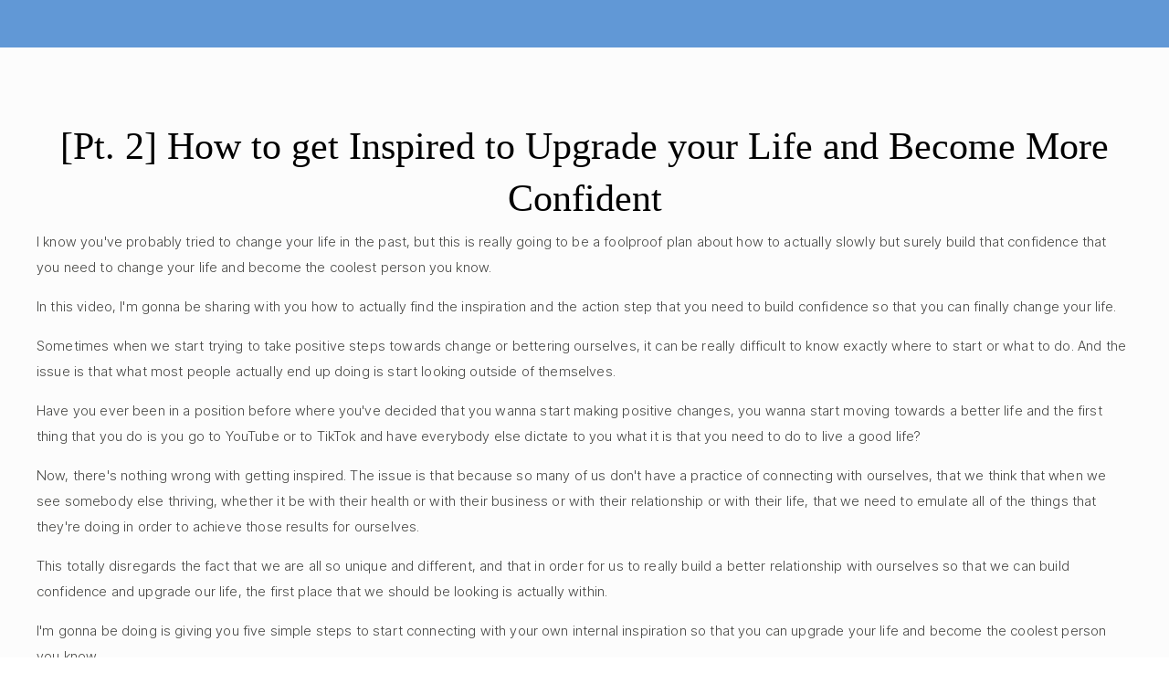

--- FILE ---
content_type: text/html;charset=utf-8
request_url: https://chillpreneur.co/blog-page/2022/04/14/how-to-get-inspired-to-upgrade-your-life-and-become-more-confident
body_size: 25748
content:
<!doctype html>
<html xmlns:og="http://opengraphprotocol.org/schema/" xmlns:fb="http://www.facebook.com/2008/fbml" lang="en-AU"  >
  <head>
    <meta http-equiv="X-UA-Compatible" content="IE=edge,chrome=1">
    <meta name="viewport" content="initial-scale=1">

    <!-- This is Squarespace. --><!-- goldfish-clavichord-y3h7 -->
<base href="">
<meta charset="utf-8" />
<title>[Pt. 2] How to get Inspired to Upgrade your Life and Become More Confident &mdash; Chillpreneur </title>
<meta http-equiv="Accept-CH" content="Sec-CH-UA-Platform-Version, Sec-CH-UA-Model" /><link rel="icon" type="image/x-icon" href="https://images.squarespace-cdn.com/content/v1/61f49a5790e5de4b93a125ab/c61f20bf-766f-4dd6-8401-42452b3c7ab0/favicon.ico?format=100w"/>
<link rel="canonical" href="https://chillpreneur.co/blog-page/2022/04/14/how-to-get-inspired-to-upgrade-your-life-and-become-more-confident"/>
<meta property="og:site_name" content="Chillpreneur "/>
<meta property="og:title" content="[Pt. 2] How to get Inspired to Upgrade your Life and Become More Confident &mdash; Chillpreneur "/>
<meta property="og:latitude" content="40.7207559"/>
<meta property="og:longitude" content="-74.0007613"/>
<meta property="og:locality" content=""/>
<meta property="og:url" content="https://chillpreneur.co/blog-page/2022/04/14/how-to-get-inspired-to-upgrade-your-life-and-become-more-confident"/>
<meta property="og:type" content="article"/>
<meta property="og:description" content="I know you've probably tried to change your life in the past, but this is really going to be a foolproof plan about how to actually slowly but surely build that confidence that you need to change your life and become the coolest person you know.  In this video, I'm gonna be sharing with you how to a"/>
<meta property="og:image" content="http://static1.squarespace.com/static/61f49a5790e5de4b93a125ab/61f7389263d23d52a8e214f6/625af640fcd9066232027cf6/1656514445511/DSC04260.JPG?format=1500w"/>
<meta property="og:image:width" content="1500"/>
<meta property="og:image:height" content="2250"/>
<meta itemprop="name" content="[Pt. 2] How to get Inspired to Upgrade your Life and Become More Confident — Chillpreneur "/>
<meta itemprop="url" content="https://chillpreneur.co/blog-page/2022/04/14/how-to-get-inspired-to-upgrade-your-life-and-become-more-confident"/>
<meta itemprop="description" content="I know you've probably tried to change your life in the past, but this is really going to be a foolproof plan about how to actually slowly but surely build that confidence that you need to change your life and become the coolest person you know.  In this video, I'm gonna be sharing with you how to a"/>
<meta itemprop="thumbnailUrl" content="http://static1.squarespace.com/static/61f49a5790e5de4b93a125ab/61f7389263d23d52a8e214f6/625af640fcd9066232027cf6/1656514445511/DSC04260.JPG?format=1500w"/>
<link rel="image_src" href="http://static1.squarespace.com/static/61f49a5790e5de4b93a125ab/61f7389263d23d52a8e214f6/625af640fcd9066232027cf6/1656514445511/DSC04260.JPG?format=1500w" />
<meta itemprop="image" content="http://static1.squarespace.com/static/61f49a5790e5de4b93a125ab/61f7389263d23d52a8e214f6/625af640fcd9066232027cf6/1656514445511/DSC04260.JPG?format=1500w"/>
<meta itemprop="author" content="Stephanie Laforest"/>
<meta itemprop="datePublished" content="2022-04-17T03:00:48+1000"/>
<meta itemprop="dateModified" content="2022-06-30T00:54:05+1000"/>
<meta itemprop="headline" content="[Pt. 2] How to get Inspired to Upgrade your Life and Become More Confident"/>
<meta itemprop="publisher" content="Chillpreneur "/>
<meta name="twitter:title" content="[Pt. 2] How to get Inspired to Upgrade your Life and Become More Confident — Chillpreneur "/>
<meta name="twitter:image" content="http://static1.squarespace.com/static/61f49a5790e5de4b93a125ab/61f7389263d23d52a8e214f6/625af640fcd9066232027cf6/1656514445511/DSC04260.JPG?format=1500w"/>
<meta name="twitter:url" content="https://chillpreneur.co/blog-page/2022/04/14/how-to-get-inspired-to-upgrade-your-life-and-become-more-confident"/>
<meta name="twitter:card" content="summary"/>
<meta name="twitter:description" content="I know you've probably tried to change your life in the past, but this is really going to be a foolproof plan about how to actually slowly but surely build that confidence that you need to change your life and become the coolest person you know.  In this video, I'm gonna be sharing with you how to a"/>
<meta name="description" content="I know you've probably tried to change your life in the past, but this is 
really going to be a foolproof plan about how to actually slowly but surely 
build that confidence that you need to change your life and become the 
coolest person you know.

In this video, I'm gonna be sharing with you how to actually find the 
inspiration and the action step that you need to build confidence so that 
you can finally change your life." />
<link rel="preconnect" href="https://images.squarespace-cdn.com">
<link rel="preconnect" href="https://fonts.gstatic.com" crossorigin>
<link rel="stylesheet" href="https://fonts.googleapis.com/css2?family=Inter:ital,wght@0,400;0,500;0,600;0,700;0,800;1,400;1,500;1,700&family=Inter+Tight:ital,wght@0,300;0,400;0,700;1,300;1,700"><style data-customfonts>
@font-face {
  font-family: 'costasur-10v0u9';
  font-style: normal;
  font-weight: 400;
  src: url('https://file.squarespace-cdn.com/content/v2/namespaces/fonts/libraries/61f49a5790e5de4b93a125ab/assets/b4e0dea9-bb84-49e7-a914-6e33d8ce6a73/font.otf') format('opentype');
}
</style>
<script type="text/javascript" crossorigin="anonymous" nomodule="nomodule" src="//assets.squarespace.com/@sqs/polyfiller/1.6/legacy.js"></script>
<script type="text/javascript" crossorigin="anonymous" src="//assets.squarespace.com/@sqs/polyfiller/1.6/modern.js"></script>
<script type="text/javascript">SQUARESPACE_ROLLUPS = {};</script>
<script>(function(rollups, name) { if (!rollups[name]) { rollups[name] = {}; } rollups[name].js = ["//assets.squarespace.com/universal/scripts-compressed/extract-css-runtime-baea69e744e2c54f-min.en-US.js"]; })(SQUARESPACE_ROLLUPS, 'squarespace-extract_css_runtime');</script>
<script crossorigin="anonymous" src="//assets.squarespace.com/universal/scripts-compressed/extract-css-runtime-baea69e744e2c54f-min.en-US.js" ></script><script>(function(rollups, name) { if (!rollups[name]) { rollups[name] = {}; } rollups[name].js = ["//assets.squarespace.com/universal/scripts-compressed/extract-css-moment-js-vendor-6f2a1f6ec9a41489-min.en-US.js"]; })(SQUARESPACE_ROLLUPS, 'squarespace-extract_css_moment_js_vendor');</script>
<script crossorigin="anonymous" src="//assets.squarespace.com/universal/scripts-compressed/extract-css-moment-js-vendor-6f2a1f6ec9a41489-min.en-US.js" ></script><script>(function(rollups, name) { if (!rollups[name]) { rollups[name] = {}; } rollups[name].js = ["//assets.squarespace.com/universal/scripts-compressed/cldr-resource-pack-22ed584d99d9b83d-min.en-US.js"]; })(SQUARESPACE_ROLLUPS, 'squarespace-cldr_resource_pack');</script>
<script crossorigin="anonymous" src="//assets.squarespace.com/universal/scripts-compressed/cldr-resource-pack-22ed584d99d9b83d-min.en-US.js" ></script><script>(function(rollups, name) { if (!rollups[name]) { rollups[name] = {}; } rollups[name].js = ["//assets.squarespace.com/universal/scripts-compressed/common-vendors-stable-fbd854d40b0804b7-min.en-US.js"]; })(SQUARESPACE_ROLLUPS, 'squarespace-common_vendors_stable');</script>
<script crossorigin="anonymous" src="//assets.squarespace.com/universal/scripts-compressed/common-vendors-stable-fbd854d40b0804b7-min.en-US.js" ></script><script>(function(rollups, name) { if (!rollups[name]) { rollups[name] = {}; } rollups[name].js = ["//assets.squarespace.com/universal/scripts-compressed/common-vendors-7052b75402b03b15-min.en-US.js"]; })(SQUARESPACE_ROLLUPS, 'squarespace-common_vendors');</script>
<script crossorigin="anonymous" src="//assets.squarespace.com/universal/scripts-compressed/common-vendors-7052b75402b03b15-min.en-US.js" ></script><script>(function(rollups, name) { if (!rollups[name]) { rollups[name] = {}; } rollups[name].js = ["//assets.squarespace.com/universal/scripts-compressed/common-c385509208952f56-min.en-US.js"]; })(SQUARESPACE_ROLLUPS, 'squarespace-common');</script>
<script crossorigin="anonymous" src="//assets.squarespace.com/universal/scripts-compressed/common-c385509208952f56-min.en-US.js" ></script><script>(function(rollups, name) { if (!rollups[name]) { rollups[name] = {}; } rollups[name].js = ["//assets.squarespace.com/universal/scripts-compressed/commerce-02d501161890c4ec-min.en-US.js"]; })(SQUARESPACE_ROLLUPS, 'squarespace-commerce');</script>
<script crossorigin="anonymous" src="//assets.squarespace.com/universal/scripts-compressed/commerce-02d501161890c4ec-min.en-US.js" ></script><script>(function(rollups, name) { if (!rollups[name]) { rollups[name] = {}; } rollups[name].css = ["//assets.squarespace.com/universal/styles-compressed/commerce-b16e90b1fba4d359-min.en-US.css"]; })(SQUARESPACE_ROLLUPS, 'squarespace-commerce');</script>
<link rel="stylesheet" type="text/css" href="//assets.squarespace.com/universal/styles-compressed/commerce-b16e90b1fba4d359-min.en-US.css"><script>(function(rollups, name) { if (!rollups[name]) { rollups[name] = {}; } rollups[name].js = ["//assets.squarespace.com/universal/scripts-compressed/performance-ad9e27deecfccdcd-min.en-US.js"]; })(SQUARESPACE_ROLLUPS, 'squarespace-performance');</script>
<script crossorigin="anonymous" src="//assets.squarespace.com/universal/scripts-compressed/performance-ad9e27deecfccdcd-min.en-US.js" defer ></script><script data-name="static-context">Static = window.Static || {}; Static.SQUARESPACE_CONTEXT = {"betaFeatureFlags":["order_status_page_checkout_landing_enabled","campaigns_thumbnail_layout","campaigns_discount_section_in_automations","campaigns_import_discounts","form_block_first_last_name_required","commerce-product-forms-rendering","enable_form_submission_trigger","campaigns_new_image_layout_picker","marketing_automations","i18n_beta_website_locales","modernized-pdp-m2-enabled","marketing_landing_page","contacts_and_campaigns_redesign","section-sdk-plp-list-view-atc-button-enabled","campaigns_discount_section_in_blasts","campaigns_merch_state"],"facebookAppId":"314192535267336","facebookApiVersion":"v6.0","rollups":{"squarespace-announcement-bar":{"js":"//assets.squarespace.com/universal/scripts-compressed/announcement-bar-cbedc76c6324797f-min.en-US.js"},"squarespace-audio-player":{"css":"//assets.squarespace.com/universal/styles-compressed/audio-player-b05f5197a871c566-min.en-US.css","js":"//assets.squarespace.com/universal/scripts-compressed/audio-player-da2700baaad04b07-min.en-US.js"},"squarespace-blog-collection-list":{"css":"//assets.squarespace.com/universal/styles-compressed/blog-collection-list-b4046463b72f34e2-min.en-US.css","js":"//assets.squarespace.com/universal/scripts-compressed/blog-collection-list-f78db80fc1cd6fce-min.en-US.js"},"squarespace-calendar-block-renderer":{"css":"//assets.squarespace.com/universal/styles-compressed/calendar-block-renderer-b72d08ba4421f5a0-min.en-US.css","js":"//assets.squarespace.com/universal/scripts-compressed/calendar-block-renderer-867a1d519964ab77-min.en-US.js"},"squarespace-chartjs-helpers":{"css":"//assets.squarespace.com/universal/styles-compressed/chartjs-helpers-96b256171ee039c1-min.en-US.css","js":"//assets.squarespace.com/universal/scripts-compressed/chartjs-helpers-4fd57f343946d08e-min.en-US.js"},"squarespace-comments":{"css":"//assets.squarespace.com/universal/styles-compressed/comments-621cedd89299c26d-min.en-US.css","js":"//assets.squarespace.com/universal/scripts-compressed/comments-cc444fae3fead46c-min.en-US.js"},"squarespace-custom-css-popup":{"css":"//assets.squarespace.com/universal/styles-compressed/custom-css-popup-2521e9fac704ef13-min.en-US.css","js":"//assets.squarespace.com/universal/scripts-compressed/custom-css-popup-a8c3b9321145de8d-min.en-US.js"},"squarespace-dialog":{"css":"//assets.squarespace.com/universal/styles-compressed/dialog-f9093f2d526b94df-min.en-US.css","js":"//assets.squarespace.com/universal/scripts-compressed/dialog-45f2a86bb0fad8dc-min.en-US.js"},"squarespace-events-collection":{"css":"//assets.squarespace.com/universal/styles-compressed/events-collection-b72d08ba4421f5a0-min.en-US.css","js":"//assets.squarespace.com/universal/scripts-compressed/events-collection-14cfd7ddff021d8b-min.en-US.js"},"squarespace-form-rendering-utils":{"js":"//assets.squarespace.com/universal/scripts-compressed/form-rendering-utils-2823e76ff925bfc2-min.en-US.js"},"squarespace-forms":{"css":"//assets.squarespace.com/universal/styles-compressed/forms-0afd3c6ac30bbab1-min.en-US.css","js":"//assets.squarespace.com/universal/scripts-compressed/forms-9b71770e3caa3dc7-min.en-US.js"},"squarespace-gallery-collection-list":{"css":"//assets.squarespace.com/universal/styles-compressed/gallery-collection-list-b4046463b72f34e2-min.en-US.css","js":"//assets.squarespace.com/universal/scripts-compressed/gallery-collection-list-07747667a3187b76-min.en-US.js"},"squarespace-image-zoom":{"css":"//assets.squarespace.com/universal/styles-compressed/image-zoom-b4046463b72f34e2-min.en-US.css","js":"//assets.squarespace.com/universal/scripts-compressed/image-zoom-60c18dc5f8f599ea-min.en-US.js"},"squarespace-pinterest":{"css":"//assets.squarespace.com/universal/styles-compressed/pinterest-b4046463b72f34e2-min.en-US.css","js":"//assets.squarespace.com/universal/scripts-compressed/pinterest-7d6f6ab4e8d3bd3f-min.en-US.js"},"squarespace-popup-overlay":{"css":"//assets.squarespace.com/universal/styles-compressed/popup-overlay-b742b752f5880972-min.en-US.css","js":"//assets.squarespace.com/universal/scripts-compressed/popup-overlay-2b60d0db5b93df47-min.en-US.js"},"squarespace-product-quick-view":{"css":"//assets.squarespace.com/universal/styles-compressed/product-quick-view-9548705e5cf7ee87-min.en-US.css","js":"//assets.squarespace.com/universal/scripts-compressed/product-quick-view-d454d89fb26ae12a-min.en-US.js"},"squarespace-products-collection-item-v2":{"css":"//assets.squarespace.com/universal/styles-compressed/products-collection-item-v2-b4046463b72f34e2-min.en-US.css","js":"//assets.squarespace.com/universal/scripts-compressed/products-collection-item-v2-e3a3f101748fca6e-min.en-US.js"},"squarespace-products-collection-list-v2":{"css":"//assets.squarespace.com/universal/styles-compressed/products-collection-list-v2-b4046463b72f34e2-min.en-US.css","js":"//assets.squarespace.com/universal/scripts-compressed/products-collection-list-v2-eedc544f4cc56af4-min.en-US.js"},"squarespace-search-page":{"css":"//assets.squarespace.com/universal/styles-compressed/search-page-90a67fc09b9b32c6-min.en-US.css","js":"//assets.squarespace.com/universal/scripts-compressed/search-page-e64261438cc72da8-min.en-US.js"},"squarespace-search-preview":{"js":"//assets.squarespace.com/universal/scripts-compressed/search-preview-cd4d6b833e1e7e59-min.en-US.js"},"squarespace-simple-liking":{"css":"//assets.squarespace.com/universal/styles-compressed/simple-liking-701bf8bbc05ec6aa-min.en-US.css","js":"//assets.squarespace.com/universal/scripts-compressed/simple-liking-c63bf8989a1c119a-min.en-US.js"},"squarespace-social-buttons":{"css":"//assets.squarespace.com/universal/styles-compressed/social-buttons-95032e5fa98e47a5-min.en-US.css","js":"//assets.squarespace.com/universal/scripts-compressed/social-buttons-0839ae7d1715ddd3-min.en-US.js"},"squarespace-tourdates":{"css":"//assets.squarespace.com/universal/styles-compressed/tourdates-b4046463b72f34e2-min.en-US.css","js":"//assets.squarespace.com/universal/scripts-compressed/tourdates-3d0769ff3268f527-min.en-US.js"},"squarespace-website-overlays-manager":{"css":"//assets.squarespace.com/universal/styles-compressed/website-overlays-manager-07ea5a4e004e6710-min.en-US.css","js":"//assets.squarespace.com/universal/scripts-compressed/website-overlays-manager-532fc21fb15f0ba1-min.en-US.js"}},"pageType":50,"website":{"id":"61f49a5790e5de4b93a125ab","identifier":"goldfish-clavichord-y3h7","websiteType":1,"contentModifiedOn":1768691154215,"cloneable":false,"hasBeenCloneable":false,"siteStatus":{},"language":"en-AU","translationLocale":"en-US","formattingLocale":"en-AU","timeZone":"Australia/Sydney","machineTimeZoneOffset":39600000,"timeZoneOffset":39600000,"timeZoneAbbr":"AEDT","siteTitle":"Chillpreneur ","fullSiteTitle":"[Pt. 2] How to get Inspired to Upgrade your Life and Become More Confident \u2014 Chillpreneur ","siteTagLine":"Become The Coolest Person You Know","siteDescription":"","location":{},"logoImageId":"6969bd360cec0c6a8325a4d8","shareButtonOptions":{"8":true,"1":true,"2":true,"7":true},"logoImageUrl":"//images.squarespace-cdn.com/content/v1/61f49a5790e5de4b93a125ab/a5173539-6752-4029-a7af-c02ca57f460f/%EF%80%B0.png","authenticUrl":"https://chillpreneur.co","internalUrl":"https://goldfish-clavichord-y3h7.squarespace.com","baseUrl":"https://chillpreneur.co","primaryDomain":"chillpreneur.co","sslSetting":3,"isHstsEnabled":true,"typekitId":"","statsMigrated":false,"imageMetadataProcessingEnabled":false,"screenshotId":"4817076ad848ca7fe918ba9567a76dd25051a865e67a65f721b37090fa51d7ed","captchaSettings":{"siteKey":"","enabledForDonations":false},"showOwnerLogin":false},"websiteSettings":{"id":"61f49a5790e5de4b93a125c7","websiteId":"61f49a5790e5de4b93a125ab","subjects":[],"country":"AU","state":"NSW","simpleLikingEnabled":true,"mobileInfoBarSettings":{"isContactEmailEnabled":false,"isContactPhoneNumberEnabled":false,"isLocationEnabled":false,"isBusinessHoursEnabled":false},"commentLikesAllowed":true,"commentAnonAllowed":true,"commentThreaded":true,"commentApprovalRequired":false,"commentAvatarsOn":true,"commentSortType":2,"commentFlagThreshold":0,"commentFlagsAllowed":true,"commentEnableByDefault":true,"commentDisableAfterDaysDefault":0,"disqusShortname":"","commentsEnabled":false,"storeSettings":{"returnPolicy":null,"termsOfService":null,"privacyPolicy":null,"expressCheckout":false,"continueShoppingLinkUrl":"/","useLightCart":false,"showNoteField":false,"shippingCountryDefaultValue":"AU","billToShippingDefaultValue":false,"showShippingPhoneNumber":true,"isShippingPhoneRequired":false,"showBillingPhoneNumber":true,"isBillingPhoneRequired":false,"currenciesSupported":["USD","ARS","AUD","BRL","CAD","CHF","COP","CZK","DKK","EUR","GBP","HKD","IDR","ILS","INR","JPY","MXN","MYR","NOK","NZD","PHP","PLN","RUB","SEK","SGD","THB","ZAR"],"defaultCurrency":"AUD","selectedCurrency":"USD","measurementStandard":1,"showCustomCheckoutForm":false,"checkoutPageMarketingOptInEnabled":true,"enableMailingListOptInByDefault":false,"sameAsRetailLocation":false,"merchandisingSettings":{"scarcityEnabledOnProductItems":false,"scarcityEnabledOnProductBlocks":false,"scarcityMessageType":"DEFAULT_SCARCITY_MESSAGE","scarcityThreshold":10,"multipleQuantityAllowedForServices":true,"restockNotificationsEnabled":false,"restockNotificationsSuccessText":"","restockNotificationsMailingListSignUpEnabled":false,"relatedProductsEnabled":false,"relatedProductsOrdering":"random","soldOutVariantsDropdownDisabled":false,"productComposerOptedIn":false,"productComposerABTestOptedOut":false,"productReviewsEnabled":false,"displayImportedProductReviewsEnabled":false,"hasOptedToCollectNativeReviews":false},"minimumOrderSubtotalEnabled":false,"minimumOrderSubtotal":{"currency":"USD","value":"0.00"},"addToCartConfirmationType":2,"isLive":true,"multipleQuantityAllowedForServices":true},"useEscapeKeyToLogin":false,"ssBadgeType":1,"ssBadgePosition":4,"ssBadgeVisibility":1,"ssBadgeDevices":1,"pinterestOverlayOptions":{"mode":"disabled"},"userAccountsSettings":{"loginAllowed":false,"signupAllowed":false}},"cookieSettings":{"isCookieBannerEnabled":false,"isRestrictiveCookiePolicyEnabled":false,"cookieBannerText":"","cookieBannerTheme":"","cookieBannerVariant":"","cookieBannerPosition":"","cookieBannerCtaVariant":"","cookieBannerCtaText":"","cookieBannerAcceptType":"OPT_IN","cookieBannerOptOutCtaText":"","cookieBannerHasOptOut":false,"cookieBannerHasManageCookies":true,"cookieBannerManageCookiesLabel":"","cookieBannerSavedPreferencesText":"","cookieBannerSavedPreferencesLayout":"PILL"},"websiteCloneable":false,"collection":{"title":"Blog","id":"61f7389263d23d52a8e214f6","fullUrl":"/blog-page","type":1,"permissionType":1},"item":{"title":"[Pt. 2] How to get Inspired to Upgrade your Life and Become More Confident","id":"625af640fcd9066232027cf6","fullUrl":"/blog-page/2022/04/14/how-to-get-inspired-to-upgrade-your-life-and-become-more-confident","publicCommentCount":0,"commentState":2,"recordType":1},"subscribed":false,"appDomain":"squarespace.com","templateTweakable":true,"tweakJSON":{"aspect-ratio":"Auto","gallery-arrow-style":"No Background","gallery-aspect-ratio":"3:2 Standard","gallery-auto-crop":"true","gallery-autoplay":"false","gallery-design":"Slideshow","gallery-info-overlay":"Show on Hover","gallery-loop":"false","gallery-navigation":"Bullets","gallery-show-arrows":"true","gallery-transitions":"Fade","galleryArrowBackground":"rgba(34,34,34,1)","galleryArrowColor":"rgba(255,255,255,1)","galleryAutoplaySpeed":"3","galleryCircleColor":"rgba(255,255,255,1)","galleryInfoBackground":"rgba(0, 0, 0, .7)","galleryThumbnailSize":"100px","gridSize":"350px","gridSpacing":"20px","tweak-blog-list-columns":"3","tweak-blog-list-item-image-aspect-ratio-grid":"1:1 Square","tweak-blog-list-item-image-aspect-ratio-stacked":"1:1 Square","tweak-blog-list-item-image-show":"true","tweak-blog-list-spacing":"55px","tweak-blog-list-style":"Grid","tweak-footer-layout":"Stacked","tweak-header-bottom-overlay-on-index-gallery":"true","tweak-index-gallery-apply-bottom-spacing":"true","tweak-index-gallery-autoplay-duration":"5","tweak-index-gallery-autoplay-enable":"false","tweak-index-gallery-fixed-height":"true","tweak-index-gallery-height":"100vh","tweak-index-gallery-indicators":"Lines","tweak-index-gallery-layout":"Slideshow","tweak-index-gallery-transition":"Slide","tweak-index-gallery-transition-duration":"1000","tweak-index-nav-position":"Right","tweak-index-page-apply-bottom-spacing":"true","tweak-index-page-fullscreen":"First Page Only","tweak-index-page-min-height":"50vh","tweak-mobile-breakpoint":"640px","tweak-overlay-parallax-enabled":"true","tweak-overlay-parallax-new-math":"true","tweak-product-item-image-zoom-factor":"2","tweak-product-list-item-hover-behavior":"Show Alternate Image","tweak-product-list-items-per-row":"3","tweak-related-products-items-per-row":"3","tweak-related-products-title-spacing":"50px","tweak-site-ajax-loading-enable":"false","tweak-site-border-show":"false","tweak-site-border-width":"40px"},"templateId":"55f0aac0e4b0f0a5b7e0b22e","templateVersion":"7","pageFeatures":[1,2,4],"gmRenderKey":"QUl6YVN5Q0JUUk9xNkx1dkZfSUUxcjQ2LVQ0QWVUU1YtMGQ3bXk4","templateScriptsRootUrl":"https://static1.squarespace.com/static/ta/55f0a9b0e4b0f3eb70352f6d/358/scripts/","impersonatedSession":false,"tzData":{"zones":[[600,"AN","AE%sT",null]],"rules":{"AN":[[1996,2005,null,"Mar","lastSun","2:00s","0","S"],[2001,2007,null,"Oct","lastSun","2:00s","1:00","D"],[2006,"only",null,"Apr","Sun>=1","2:00s","0","S"],[2007,"only",null,"Mar","lastSun","2:00s","0","S"],[2008,"max",null,"Apr","Sun>=1","2:00s","0","S"],[2008,"max",null,"Oct","Sun>=1","2:00s","1:00","D"]]}},"showAnnouncementBar":false,"recaptchaEnterpriseContext":{"recaptchaEnterpriseSiteKey":"6LdDFQwjAAAAAPigEvvPgEVbb7QBm-TkVJdDTlAv"},"i18nContext":{"timeZoneData":{"id":"Australia/Sydney","name":"Eastern Australia Time"}},"env":"PRODUCTION","visitorFormContext":{"formFieldFormats":{"initialAddressFormat":{"id":0,"type":"ADDRESS","country":"AU","labelLocale":"en","fields":[{"type":"FIELD","label":"Address Line 1","identifier":"Line1","length":0,"required":true,"metadata":{"autocomplete":"address-line1"}},{"type":"SEPARATOR","label":"\n","identifier":"Newline","length":0,"required":false,"metadata":{}},{"type":"FIELD","label":"Address Line 2","identifier":"Line2","length":0,"required":false,"metadata":{"autocomplete":"address-line2"}},{"type":"SEPARATOR","label":"\n","identifier":"Newline","length":0,"required":false,"metadata":{}},{"type":"FIELD","label":"Suburb","identifier":"City","length":0,"required":true,"metadata":{"autocomplete":"address-level2"}},{"type":"SEPARATOR","label":" ","identifier":"Space","length":0,"required":false,"metadata":{}},{"type":"FIELD","label":"State","identifier":"State","length":0,"required":true,"metadata":{"autocomplete":"address-level1"}},{"type":"SEPARATOR","label":" ","identifier":"Space","length":0,"required":false,"metadata":{}},{"type":"FIELD","label":"Postcode","identifier":"Zip","length":0,"required":true,"metadata":{"autocomplete":"postal-code"}}]},"initialNameOrder":"GIVEN_FIRST","initialPhoneFormat":{"id":0,"type":"PHONE_NUMBER","country":"AU","labelLocale":"en-US","fields":[{"type":"FIELD","label":"1","identifier":"1","length":1,"required":false,"metadata":{}},{"type":"SEPARATOR","label":" ","identifier":"Space","length":0,"required":false,"metadata":{}},{"type":"FIELD","label":"2","identifier":"2","length":4,"required":false,"metadata":{}},{"type":"SEPARATOR","label":" ","identifier":"Space","length":0,"required":false,"metadata":{}},{"type":"FIELD","label":"3","identifier":"3","length":15,"required":false,"metadata":{}}]},"countries":[{"name":"Afghanistan","code":"AF","phoneCode":"+93"},{"name":"\u00C5land Islands","code":"AX","phoneCode":"+358"},{"name":"Albania","code":"AL","phoneCode":"+355"},{"name":"Algeria","code":"DZ","phoneCode":"+213"},{"name":"American Samoa","code":"AS","phoneCode":"+1"},{"name":"Andorra","code":"AD","phoneCode":"+376"},{"name":"Angola","code":"AO","phoneCode":"+244"},{"name":"Anguilla","code":"AI","phoneCode":"+1"},{"name":"Antigua & Barbuda","code":"AG","phoneCode":"+1"},{"name":"Argentina","code":"AR","phoneCode":"+54"},{"name":"Armenia","code":"AM","phoneCode":"+374"},{"name":"Aruba","code":"AW","phoneCode":"+297"},{"name":"Ascension Island","code":"AC","phoneCode":"+247"},{"name":"Australia","code":"AU","phoneCode":"+61"},{"name":"Austria","code":"AT","phoneCode":"+43"},{"name":"Azerbaijan","code":"AZ","phoneCode":"+994"},{"name":"Bahamas","code":"BS","phoneCode":"+1"},{"name":"Bahrain","code":"BH","phoneCode":"+973"},{"name":"Bangladesh","code":"BD","phoneCode":"+880"},{"name":"Barbados","code":"BB","phoneCode":"+1"},{"name":"Belarus","code":"BY","phoneCode":"+375"},{"name":"Belgium","code":"BE","phoneCode":"+32"},{"name":"Belize","code":"BZ","phoneCode":"+501"},{"name":"Benin","code":"BJ","phoneCode":"+229"},{"name":"Bermuda","code":"BM","phoneCode":"+1"},{"name":"Bhutan","code":"BT","phoneCode":"+975"},{"name":"Bolivia","code":"BO","phoneCode":"+591"},{"name":"Bosnia & Herzegovina","code":"BA","phoneCode":"+387"},{"name":"Botswana","code":"BW","phoneCode":"+267"},{"name":"Brazil","code":"BR","phoneCode":"+55"},{"name":"British Indian Ocean Territory","code":"IO","phoneCode":"+246"},{"name":"British Virgin Islands","code":"VG","phoneCode":"+1"},{"name":"Brunei","code":"BN","phoneCode":"+673"},{"name":"Bulgaria","code":"BG","phoneCode":"+359"},{"name":"Burkina Faso","code":"BF","phoneCode":"+226"},{"name":"Burundi","code":"BI","phoneCode":"+257"},{"name":"Cambodia","code":"KH","phoneCode":"+855"},{"name":"Cameroon","code":"CM","phoneCode":"+237"},{"name":"Canada","code":"CA","phoneCode":"+1"},{"name":"Cape Verde","code":"CV","phoneCode":"+238"},{"name":"Caribbean Netherlands","code":"BQ","phoneCode":"+599"},{"name":"Cayman Islands","code":"KY","phoneCode":"+1"},{"name":"Central African Republic","code":"CF","phoneCode":"+236"},{"name":"Chad","code":"TD","phoneCode":"+235"},{"name":"Chile","code":"CL","phoneCode":"+56"},{"name":"China","code":"CN","phoneCode":"+86"},{"name":"Christmas Island","code":"CX","phoneCode":"+61"},{"name":"Cocos (Keeling) Islands","code":"CC","phoneCode":"+61"},{"name":"Colombia","code":"CO","phoneCode":"+57"},{"name":"Comoros","code":"KM","phoneCode":"+269"},{"name":"Congo - Brazzaville","code":"CG","phoneCode":"+242"},{"name":"Congo - Kinshasa","code":"CD","phoneCode":"+243"},{"name":"Cook Islands","code":"CK","phoneCode":"+682"},{"name":"Costa Rica","code":"CR","phoneCode":"+506"},{"name":"C\u00F4te d\u2019Ivoire","code":"CI","phoneCode":"+225"},{"name":"Croatia","code":"HR","phoneCode":"+385"},{"name":"Cuba","code":"CU","phoneCode":"+53"},{"name":"Cura\u00E7ao","code":"CW","phoneCode":"+599"},{"name":"Cyprus","code":"CY","phoneCode":"+357"},{"name":"Czechia","code":"CZ","phoneCode":"+420"},{"name":"Denmark","code":"DK","phoneCode":"+45"},{"name":"Djibouti","code":"DJ","phoneCode":"+253"},{"name":"Dominica","code":"DM","phoneCode":"+1"},{"name":"Dominican Republic","code":"DO","phoneCode":"+1"},{"name":"Ecuador","code":"EC","phoneCode":"+593"},{"name":"Egypt","code":"EG","phoneCode":"+20"},{"name":"El Salvador","code":"SV","phoneCode":"+503"},{"name":"Equatorial Guinea","code":"GQ","phoneCode":"+240"},{"name":"Eritrea","code":"ER","phoneCode":"+291"},{"name":"Estonia","code":"EE","phoneCode":"+372"},{"name":"Eswatini","code":"SZ","phoneCode":"+268"},{"name":"Ethiopia","code":"ET","phoneCode":"+251"},{"name":"Falkland Islands","code":"FK","phoneCode":"+500"},{"name":"Faroe Islands","code":"FO","phoneCode":"+298"},{"name":"Fiji","code":"FJ","phoneCode":"+679"},{"name":"Finland","code":"FI","phoneCode":"+358"},{"name":"France","code":"FR","phoneCode":"+33"},{"name":"French Guiana","code":"GF","phoneCode":"+594"},{"name":"French Polynesia","code":"PF","phoneCode":"+689"},{"name":"Gabon","code":"GA","phoneCode":"+241"},{"name":"Gambia","code":"GM","phoneCode":"+220"},{"name":"Georgia","code":"GE","phoneCode":"+995"},{"name":"Germany","code":"DE","phoneCode":"+49"},{"name":"Ghana","code":"GH","phoneCode":"+233"},{"name":"Gibraltar","code":"GI","phoneCode":"+350"},{"name":"Greece","code":"GR","phoneCode":"+30"},{"name":"Greenland","code":"GL","phoneCode":"+299"},{"name":"Grenada","code":"GD","phoneCode":"+1"},{"name":"Guadeloupe","code":"GP","phoneCode":"+590"},{"name":"Guam","code":"GU","phoneCode":"+1"},{"name":"Guatemala","code":"GT","phoneCode":"+502"},{"name":"Guernsey","code":"GG","phoneCode":"+44"},{"name":"Guinea","code":"GN","phoneCode":"+224"},{"name":"Guinea-Bissau","code":"GW","phoneCode":"+245"},{"name":"Guyana","code":"GY","phoneCode":"+592"},{"name":"Haiti","code":"HT","phoneCode":"+509"},{"name":"Honduras","code":"HN","phoneCode":"+504"},{"name":"Hong Kong SAR China","code":"HK","phoneCode":"+852"},{"name":"Hungary","code":"HU","phoneCode":"+36"},{"name":"Iceland","code":"IS","phoneCode":"+354"},{"name":"India","code":"IN","phoneCode":"+91"},{"name":"Indonesia","code":"ID","phoneCode":"+62"},{"name":"Iran","code":"IR","phoneCode":"+98"},{"name":"Iraq","code":"IQ","phoneCode":"+964"},{"name":"Ireland","code":"IE","phoneCode":"+353"},{"name":"Isle of Man","code":"IM","phoneCode":"+44"},{"name":"Israel","code":"IL","phoneCode":"+972"},{"name":"Italy","code":"IT","phoneCode":"+39"},{"name":"Jamaica","code":"JM","phoneCode":"+1"},{"name":"Japan","code":"JP","phoneCode":"+81"},{"name":"Jersey","code":"JE","phoneCode":"+44"},{"name":"Jordan","code":"JO","phoneCode":"+962"},{"name":"Kazakhstan","code":"KZ","phoneCode":"+7"},{"name":"Kenya","code":"KE","phoneCode":"+254"},{"name":"Kiribati","code":"KI","phoneCode":"+686"},{"name":"Kosovo","code":"XK","phoneCode":"+383"},{"name":"Kuwait","code":"KW","phoneCode":"+965"},{"name":"Kyrgyzstan","code":"KG","phoneCode":"+996"},{"name":"Laos","code":"LA","phoneCode":"+856"},{"name":"Latvia","code":"LV","phoneCode":"+371"},{"name":"Lebanon","code":"LB","phoneCode":"+961"},{"name":"Lesotho","code":"LS","phoneCode":"+266"},{"name":"Liberia","code":"LR","phoneCode":"+231"},{"name":"Libya","code":"LY","phoneCode":"+218"},{"name":"Liechtenstein","code":"LI","phoneCode":"+423"},{"name":"Lithuania","code":"LT","phoneCode":"+370"},{"name":"Luxembourg","code":"LU","phoneCode":"+352"},{"name":"Macao SAR China","code":"MO","phoneCode":"+853"},{"name":"Madagascar","code":"MG","phoneCode":"+261"},{"name":"Malawi","code":"MW","phoneCode":"+265"},{"name":"Malaysia","code":"MY","phoneCode":"+60"},{"name":"Maldives","code":"MV","phoneCode":"+960"},{"name":"Mali","code":"ML","phoneCode":"+223"},{"name":"Malta","code":"MT","phoneCode":"+356"},{"name":"Marshall Islands","code":"MH","phoneCode":"+692"},{"name":"Martinique","code":"MQ","phoneCode":"+596"},{"name":"Mauritania","code":"MR","phoneCode":"+222"},{"name":"Mauritius","code":"MU","phoneCode":"+230"},{"name":"Mayotte","code":"YT","phoneCode":"+262"},{"name":"Mexico","code":"MX","phoneCode":"+52"},{"name":"Micronesia","code":"FM","phoneCode":"+691"},{"name":"Moldova","code":"MD","phoneCode":"+373"},{"name":"Monaco","code":"MC","phoneCode":"+377"},{"name":"Mongolia","code":"MN","phoneCode":"+976"},{"name":"Montenegro","code":"ME","phoneCode":"+382"},{"name":"Montserrat","code":"MS","phoneCode":"+1"},{"name":"Morocco","code":"MA","phoneCode":"+212"},{"name":"Mozambique","code":"MZ","phoneCode":"+258"},{"name":"Myanmar (Burma)","code":"MM","phoneCode":"+95"},{"name":"Namibia","code":"NA","phoneCode":"+264"},{"name":"Nauru","code":"NR","phoneCode":"+674"},{"name":"Nepal","code":"NP","phoneCode":"+977"},{"name":"Netherlands","code":"NL","phoneCode":"+31"},{"name":"New Caledonia","code":"NC","phoneCode":"+687"},{"name":"New Zealand","code":"NZ","phoneCode":"+64"},{"name":"Nicaragua","code":"NI","phoneCode":"+505"},{"name":"Niger","code":"NE","phoneCode":"+227"},{"name":"Nigeria","code":"NG","phoneCode":"+234"},{"name":"Niue","code":"NU","phoneCode":"+683"},{"name":"Norfolk Island","code":"NF","phoneCode":"+672"},{"name":"Northern Mariana Islands","code":"MP","phoneCode":"+1"},{"name":"North Korea","code":"KP","phoneCode":"+850"},{"name":"North Macedonia","code":"MK","phoneCode":"+389"},{"name":"Norway","code":"NO","phoneCode":"+47"},{"name":"Oman","code":"OM","phoneCode":"+968"},{"name":"Pakistan","code":"PK","phoneCode":"+92"},{"name":"Palau","code":"PW","phoneCode":"+680"},{"name":"Palestinian Territories","code":"PS","phoneCode":"+970"},{"name":"Panama","code":"PA","phoneCode":"+507"},{"name":"Papua New Guinea","code":"PG","phoneCode":"+675"},{"name":"Paraguay","code":"PY","phoneCode":"+595"},{"name":"Peru","code":"PE","phoneCode":"+51"},{"name":"Philippines","code":"PH","phoneCode":"+63"},{"name":"Poland","code":"PL","phoneCode":"+48"},{"name":"Portugal","code":"PT","phoneCode":"+351"},{"name":"Puerto Rico","code":"PR","phoneCode":"+1"},{"name":"Qatar","code":"QA","phoneCode":"+974"},{"name":"R\u00E9union","code":"RE","phoneCode":"+262"},{"name":"Romania","code":"RO","phoneCode":"+40"},{"name":"Russia","code":"RU","phoneCode":"+7"},{"name":"Rwanda","code":"RW","phoneCode":"+250"},{"name":"Samoa","code":"WS","phoneCode":"+685"},{"name":"San Marino","code":"SM","phoneCode":"+378"},{"name":"S\u00E3o Tom\u00E9 & Pr\u00EDncipe","code":"ST","phoneCode":"+239"},{"name":"Saudi Arabia","code":"SA","phoneCode":"+966"},{"name":"Senegal","code":"SN","phoneCode":"+221"},{"name":"Serbia","code":"RS","phoneCode":"+381"},{"name":"Seychelles","code":"SC","phoneCode":"+248"},{"name":"Sierra Leone","code":"SL","phoneCode":"+232"},{"name":"Singapore","code":"SG","phoneCode":"+65"},{"name":"Sint Maarten","code":"SX","phoneCode":"+1"},{"name":"Slovakia","code":"SK","phoneCode":"+421"},{"name":"Slovenia","code":"SI","phoneCode":"+386"},{"name":"Solomon Islands","code":"SB","phoneCode":"+677"},{"name":"Somalia","code":"SO","phoneCode":"+252"},{"name":"South Africa","code":"ZA","phoneCode":"+27"},{"name":"South Korea","code":"KR","phoneCode":"+82"},{"name":"South Sudan","code":"SS","phoneCode":"+211"},{"name":"Spain","code":"ES","phoneCode":"+34"},{"name":"Sri Lanka","code":"LK","phoneCode":"+94"},{"name":"St. Barth\u00E9lemy","code":"BL","phoneCode":"+590"},{"name":"St. Helena","code":"SH","phoneCode":"+290"},{"name":"St. Kitts & Nevis","code":"KN","phoneCode":"+1"},{"name":"St. Lucia","code":"LC","phoneCode":"+1"},{"name":"St. Martin","code":"MF","phoneCode":"+590"},{"name":"St. Pierre & Miquelon","code":"PM","phoneCode":"+508"},{"name":"St. Vincent & Grenadines","code":"VC","phoneCode":"+1"},{"name":"Sudan","code":"SD","phoneCode":"+249"},{"name":"Suriname","code":"SR","phoneCode":"+597"},{"name":"Svalbard & Jan Mayen","code":"SJ","phoneCode":"+47"},{"name":"Sweden","code":"SE","phoneCode":"+46"},{"name":"Switzerland","code":"CH","phoneCode":"+41"},{"name":"Syria","code":"SY","phoneCode":"+963"},{"name":"Taiwan","code":"TW","phoneCode":"+886"},{"name":"Tajikistan","code":"TJ","phoneCode":"+992"},{"name":"Tanzania","code":"TZ","phoneCode":"+255"},{"name":"Thailand","code":"TH","phoneCode":"+66"},{"name":"Timor-Leste","code":"TL","phoneCode":"+670"},{"name":"Togo","code":"TG","phoneCode":"+228"},{"name":"Tokelau","code":"TK","phoneCode":"+690"},{"name":"Tonga","code":"TO","phoneCode":"+676"},{"name":"Trinidad & Tobago","code":"TT","phoneCode":"+1"},{"name":"Tristan da Cunha","code":"TA","phoneCode":"+290"},{"name":"Tunisia","code":"TN","phoneCode":"+216"},{"name":"T\u00FCrkiye","code":"TR","phoneCode":"+90"},{"name":"Turkmenistan","code":"TM","phoneCode":"+993"},{"name":"Turks & Caicos Islands","code":"TC","phoneCode":"+1"},{"name":"Tuvalu","code":"TV","phoneCode":"+688"},{"name":"U.S. Virgin Islands","code":"VI","phoneCode":"+1"},{"name":"Uganda","code":"UG","phoneCode":"+256"},{"name":"Ukraine","code":"UA","phoneCode":"+380"},{"name":"United Arab Emirates","code":"AE","phoneCode":"+971"},{"name":"United Kingdom","code":"GB","phoneCode":"+44"},{"name":"United States","code":"US","phoneCode":"+1"},{"name":"Uruguay","code":"UY","phoneCode":"+598"},{"name":"Uzbekistan","code":"UZ","phoneCode":"+998"},{"name":"Vanuatu","code":"VU","phoneCode":"+678"},{"name":"Vatican City","code":"VA","phoneCode":"+39"},{"name":"Venezuela","code":"VE","phoneCode":"+58"},{"name":"Vietnam","code":"VN","phoneCode":"+84"},{"name":"Wallis & Futuna","code":"WF","phoneCode":"+681"},{"name":"Western Sahara","code":"EH","phoneCode":"+212"},{"name":"Yemen","code":"YE","phoneCode":"+967"},{"name":"Zambia","code":"ZM","phoneCode":"+260"},{"name":"Zimbabwe","code":"ZW","phoneCode":"+263"}]},"localizedStrings":{"validation":{"noValidSelection":"A valid selection must be made.","invalidUrl":"Must be a valid URL.","stringTooLong":"Value should have a length no longer than {0}.","containsInvalidKey":"{0} contains an invalid key.","invalidTwitterUsername":"Must be a valid Twitter username.","valueOutsideRange":"Value must be in the range {0} to {1}.","invalidPassword":"Passwords should not contain whitespace.","missingRequiredSubfields":"{0} is missing required subfields: {1}","invalidCurrency":"Currency value should be formatted like 1234 or 123.99.","invalidMapSize":"Value should contain exactly {0} elements.","subfieldsRequired":"All fields in {0} are required.","formSubmissionFailed":"Form submission failed. Review the following information: {0}.","invalidCountryCode":"Country code should have an optional plus and up to 4 digits.","invalidDate":"This is not a real date.","required":"{0} is required.","invalidStringLength":"Value should be {0} characters long.","invalidEmail":"Email addresses should follow the format user@domain.com.","invalidListLength":"Value should be {0} elements long.","allEmpty":"Please fill out at least one form field.","missingRequiredQuestion":"Missing a required question.","invalidQuestion":"Contained an invalid question.","captchaFailure":"Captcha validation failed. Please try again.","stringTooShort":"Value should have a length of at least {0}.","invalid":"{0} is not valid.","formErrors":"Form Errors","containsInvalidValue":"{0} contains an invalid value.","invalidUnsignedNumber":"Numbers must contain only digits and no other characters.","invalidName":"Valid names contain only letters, numbers, spaces, ', or - characters."},"submit":"Submit","status":{"title":"{@} Block","learnMore":"Learn more"},"name":{"firstName":"First Name","lastName":"Last Name"},"lightbox":{"openForm":"Open Form"},"likert":{"agree":"Agree","stronglyDisagree":"Strongly Disagree","disagree":"Disagree","stronglyAgree":"Strongly Agree","neutral":"Neutral"},"time":{"am":"AM","second":"Second","pm":"PM","minute":"Minute","amPm":"AM/PM","hour":"Hour"},"notFound":"Form not found.","date":{"yyyy":"YYYY","year":"Year","mm":"MM","day":"Day","month":"Month","dd":"DD"},"phone":{"country":"Country","number":"Number","prefix":"Prefix","areaCode":"Area Code","line":"Line"},"submitError":"Unable to submit form. Please try again later.","address":{"stateProvince":"State/Province","country":"Country","zipPostalCode":"Zip/Postal Code","address2":"Address 2","address1":"Address 1","city":"City"},"email":{"signUp":"Sign up for news and updates"},"cannotSubmitDemoForm":"This is a demo form and cannot be submitted.","required":"(required)","invalidData":"Invalid form data."}}};</script><link rel="stylesheet" type="text/css" href="https://definitions.sqspcdn.com/website-component-definition/static-assets/website.components.button/a83365c4-ed2c-418e-bc2c-54815cbb657e_265/website.components.button.styles.css"/><link rel="stylesheet" type="text/css" href="https://definitions.sqspcdn.com/website-component-definition/static-assets/website.components.spacer/f15ea28a-5bbd-4371-8b63-ef32e2ff8c1f_418/website.components.spacer.styles.css"/><link rel="stylesheet" type="text/css" href="https://definitions.sqspcdn.com/website-component-definition/static-assets/website.components.form/e1caafba-1972-4ff8-a43c-df0e503c640f_267/website.components.form.styles.css"/><script src="https://definitions.sqspcdn.com/website-component-definition/static-assets/website.components.button/a83365c4-ed2c-418e-bc2c-54815cbb657e_265/website.components.button.visitor.js"></script><script src="https://definitions.sqspcdn.com/website-component-definition/static-assets/website.components.spacer/f15ea28a-5bbd-4371-8b63-ef32e2ff8c1f_418/website.components.spacer.visitor.js"></script><script src="https://definitions.sqspcdn.com/website-component-definition/static-assets/website.components.form/e1caafba-1972-4ff8-a43c-df0e503c640f_267/website.components.form.visitor.js"></script><script src="https://definitions.sqspcdn.com/website-component-definition/static-assets/website.components.button/a83365c4-ed2c-418e-bc2c-54815cbb657e_265/8830.js"></script><script src="https://definitions.sqspcdn.com/website-component-definition/static-assets/website.components.button/a83365c4-ed2c-418e-bc2c-54815cbb657e_265/block-animation-preview-manager.js"></script><script src="https://definitions.sqspcdn.com/website-component-definition/static-assets/website.components.button/a83365c4-ed2c-418e-bc2c-54815cbb657e_265/3196.js"></script><script src="https://definitions.sqspcdn.com/website-component-definition/static-assets/website.components.button/a83365c4-ed2c-418e-bc2c-54815cbb657e_265/trigger-animation-runtime.js"></script><script>Squarespace.load(window);</script>
<link rel="alternate" type="application/rss+xml" title="RSS Feed" href="https://chillpreneur.co/blog-page?format=rss" />
<script type="application/ld+json">{"url":"https://chillpreneur.co","name":"Chillpreneur ","description":"","image":"//images.squarespace-cdn.com/content/v1/61f49a5790e5de4b93a125ab/a5173539-6752-4029-a7af-c02ca57f460f/%EF%80%B0.png","@context":"http://schema.org","@type":"WebSite"}</script><script type="application/ld+json">{"address":"","image":"https://static1.squarespace.com/static/61f49a5790e5de4b93a125ab/t/6969bd360cec0c6a8325a4d8/1768691154215/","@context":"http://schema.org","@type":"LocalBusiness"}</script><script type="application/ld+json">{"name":"[Pt. 2] How to get Inspired to Upgrade your Life and Become More Confident \u2014 Chillpreneur ","url":"https://chillpreneur.co/blog-page/2022/04/14/how-to-get-inspired-to-upgrade-your-life-and-become-more-confident","datePublished":"2022-04-17T03:00:48+1000","dateModified":"2022-06-30T00:54:05+1000","headline":"[Pt. 2] How to get Inspired to Upgrade your Life and Become More Confident","author":"Stephanie Laforest","publisher":{"name":"Chillpreneur ","logo":{"@type":"ImageObject","url":"https://static1.squarespace.com/static/61f49a5790e5de4b93a125ab/t/6969bd360cec0c6a8325a4d8/1768691154215/"},"@context":"http://schema.org","@type":"Organization"},"image":"http://static1.squarespace.com/static/61f49a5790e5de4b93a125ab/61f7389263d23d52a8e214f6/625af640fcd9066232027cf6/1656514445511/DSC04260.JPG?format=1500w","@context":"http://schema.org","@type":"Article"}</script><link rel="stylesheet" type="text/css" href="https://static1.squarespace.com/static/sitecss/61f49a5790e5de4b93a125ab/396/55f0aac0e4b0f0a5b7e0b22e/61f49a5890e5de4b93a125de/358/site.css"/><script src="//ajax.googleapis.com/ajax/libs/jquery/1/jquery.min.js"></script>
<meta name="p:domain_verify" content="23ccf19389d3f6e9ae5999c2e70c44f3"/>
<script src="https://static1.squarespace.com/static/ta/5c1b99c7a9e02801f6c9b9d0/4627/scripts/slick.min.js"></script>
<script>
    var $ = jQuery;
    $(document).ready(function () {
        $('a[href="#"]').on("click", function (e) {
            e.preventDefault();
        });

        kindWords();

        /* to top button */
        $('a[href="#to_top"]').on("click", function (e) {
            e.preventDefault();
            $("html,body").animate(
                {
                    scrollTop: 0,
                },
                800
            );
        });

        setTimeout(function () {
            sliderSection();
            faqSlideshow();
        }, 1000);
    });

    function kindWords() {
        var $kindWords = $('[id^="kind-words"]');
        if ($kindWords.length) {
            $kindWords.find(".summary-item").each(function () {
                var $excerpt = $(this).find(".summary-excerpt");
                $(this).find(".summary-content").after($excerpt.clone());
                $excerpt.remove();
            });
        }
    }

    function sliderSection() {
        var sliderSection = $('[id^="slider-section"] .summary-item-list');
        var numberSlides = sliderSection.find(".summary-item").length;
        if (sliderSection.length) {
            sliderSection.slick({
                slide: ".summary-item",
                slidesToShow: 1,
                slidesToScroll: 1,
                infinite: true,
                dots: false,
                speed: 500,
                arrows: true,
            });

            sliderSection.on("afterChange", function (event, slick, currentSlide, nextSlide) {
                sliderSection.find(".sm-slider-pagination-current").html(currentSlide + 1);
            });

            sliderSection.find("img").each(function () {
                var attr = $(this).attr("src");
                if (typeof attr === typeof undefined || attr === false) {
                    let data_src = $(this).attr("data-src");
                    if (data_src !== undefined) {
                        $(this).attr("src", data_src);
                    }
                }
            });

            // dynamic pagination
            sliderSection
                .find(".slick-next")
                .after(
                    '<div class="sm-slider-pagination"><span class="sm-slider-pagination-current">1</span> <span class="sm-pagination-separator"></span> ' +
                        numberSlides +
                        "</div>"
                );
        }
    }

    function faqSlideshow() {
        var faqSlideshow = $('[id^="faq-slider"] .summary-item-list');
        if (faqSlideshow.length) {
            faqSlideshow.slick({
                slide: ".summary-item",
                slidesToShow: 1,
                slidesToScroll: 1,
                infinite: false,
                vertical: false,
                dots: false,
                speed: 500,
                arrows: true,
            });
        }
    }
</script>

<script id="extendedEditorScript">
    //This script handles additional formatting in Text Block (Extended Editor), do not remove if have such blocks on site
    !(function () {
        window.self === window.top ||
            window.top.document.getElementById("extended-editor-script") ||
            (function (e, t, s, i, a) {
                if (s.querySelector("#" + t)) i && i(this);
                else {
                    window.__extendedEditorLoaded = window.top.__extendedEditorLoaded = true;
                    var n = document.createElement("script");
                    (n.src = e + "?cache=" + (new Date().getTime() + "").substr(0, 8)),
                        (n.id = t),
                        (n.onload = function () {
                            a && this.remove(), i && i(this);
                        }),
                        s.appendChild(n);
                }
            })(
                "https://assets.squarewebsites.org/custom-editor/custom-editor-admin.min.js",
                "extended-editor-script",
                window.top.document.getElementsByTagName("head")[0]
            );
    })();
</script>

<!-- Custom code by Asher on 30.01.2022 START -->
<script>
    window.onload = function () {
        $(".testimonial-pager img").click(function () {
            $(this).hasClass("previous")
                ? $("[id*=client-words]").find(".summary-carousel-pager-prev:not(.sqs-disabled)").click()
                : $("[id*=client-words]").find(".summary-carousel-pager-next:not(.sqs-disabled)").click();
        });
    };
</script>
<!-- Custom code by Asher on 30.01.2022 END --><script>Static.COOKIE_BANNER_CAPABLE = true;</script>
<script async src="https://www.googletagmanager.com/gtag/js?id=G-4RXNWLD9PM"></script><script>window.dataLayer = window.dataLayer || [];function gtag(){dataLayer.push(arguments);}gtag('js', new Date());gtag('set', 'developer_id.dZjQwMz', true);gtag('config', 'G-4RXNWLD9PM');</script><!-- End of Squarespace Headers -->
  </head>
  <body id="item-625af640fcd9066232027cf6" class="tweak-site-width-option-full-background tweak-icon-weight-medium   tweak-site-ajax-loading-bar-show ancillary-header-top-left-layout-horizontal ancillary-header-top-center-layout-horizontal ancillary-header-top-right-layout-horizontal ancillary-header-bottom-left-layout-horizontal ancillary-header-bottom-center-layout-horizontal ancillary-header-bottom-right-layout-horizontal ancillary-header-branding-position-top-left ancillary-header-tagline-position-hide ancillary-header-primary-nav-position-top-right ancillary-header-secondary-nav-position-bottom-right ancillary-header-social-position-bottom-right ancillary-header-search-position-top-right ancillary-header-cart-position-hide ancillary-header-account-position-hide tweak-header-primary-nav-hover-style-plain tweak-header-primary-nav-button-style-outline tweak-header-primary-nav-button-shape-pill  tweak-header-secondary-nav-hover-style-button tweak-header-secondary-nav-button-style-outline tweak-header-secondary-nav-button-shape-pill tweak-header-search-style-underlined tweak-header-search-placeholder-show tweak-header-cart-style-text tweak-header-account-style-text tweak-overlay-parallax-enabled tweak-overlay-parallax-new-math tweak-index-nav-style-none tweak-index-nav-position-right tweak-index-nav-text-show tweak-index-page-fullscreen-first-page-only tweak-index-page-apply-bottom-spacing tweak-index-page-scroll-indicator-none tweak-index-page-scroll-indicator-icon-arrow tweak-index-page-scroll-indicator-icon-weight-light tweak-header-bottom-overlay-on-index-gallery tweak-index-gallery-layout-slideshow   tweak-index-gallery-fixed-height tweak-index-gallery-apply-bottom-spacing tweak-index-gallery-hover-style-plain tweak-index-gallery-controls-large-arrows tweak-index-gallery-controls-icon-weight-light tweak-index-gallery-indicators-lines  tweak-index-gallery-transition-slide tweak-index-gallery-content-position-middle-center tweak-index-gallery-content-text-alignment-center  tweak-footer-layout-stacked tweak-footer-layout-columns-auto tweak-footer-stacked-alignment-center    ancillary-mobile-bar-branding-position-hide ancillary-mobile-bar-menu-icon-position-top-right tweak-mobile-bar-menu-icon-hamburger ancillary-mobile-bar-search-icon-position-hide ancillary-mobile-bar-cart-position-hide tweak-mobile-bar-cart-style-cart ancillary-mobile-bar-account-position-hide tweak-mobile-bar-account-style-text tweak-mobile-overlay-slide-origin-left tweak-mobile-overlay-close-show  tweak-mobile-overlay-menu-primary-button-style-solid tweak-mobile-overlay-menu-primary-button-shape-square tweak-mobile-overlay-menu-secondary-inherit  tweak-mobile-overlay-menu-secondary-button-style-outline tweak-mobile-overlay-menu-secondary-button-shape-pill tweak-quote-block-alignment-left tweak-social-icons-style-regular tweak-social-icons-shape-square  tweak-blog-meta-primary-none tweak-blog-meta-secondary-none tweak-blog-list-style-grid  tweak-blog-list-alignment-center tweak-blog-list-item-image-show tweak-blog-list-item-image-aspect-ratio-grid-11-square tweak-blog-list-item-image-aspect-ratio-stacked-11-square tweak-blog-list-item-title-show  tweak-blog-list-item-body-show tweak-blog-list-item-readmore-below-excerpt tweak-blog-list-item-meta-position-above-title tweak-blog-list-pagination-link-label-show  tweak-blog-list-pagination-link-icon-weight-light tweak-blog-item-alignment-center tweak-blog-item-meta-position-above-title tweak-blog-item-share-position-below-content    tweak-blog-item-pagination-link-meta-hide tweak-blog-item-pagination-link-icon-weight-hairline   event-thumbnails event-thumbnail-size-32-standard event-date-label  event-list-show-cats event-list-date event-list-time event-list-address     event-excerpts  event-item-back-link    gallery-design-slideshow aspect-ratio-auto lightbox-style-dark gallery-navigation-bullets gallery-info-overlay-show-on-hover gallery-aspect-ratio-32-standard gallery-arrow-style-no-background gallery-transitions-fade gallery-show-arrows gallery-auto-crop   tweak-product-list-image-aspect-ratio-11-square tweak-product-list-item-hover-behavior-show-alternate-image tweak-product-list-meta-position-under tweak-product-list-mobile-meta-position-under tweak-product-list-meta-alignment-under-center tweak-product-list-meta-alignment-overlay-center-center tweak-product-list-show-title tweak-product-list-show-price tweak-product-list-filter-display-top tweak-product-list-filter-alignment-center tweak-product-item-nav-show-breadcrumb-and-pagination tweak-product-item-nav-pagination-style-previousnext tweak-product-item-nav-breadcrumb-alignment-left tweak-product-item-nav-pagination-alignment-split tweak-product-item-gallery-position-left tweak-product-item-gallery-design-stacked tweak-product-item-gallery-aspect-ratio-11-square tweak-product-item-gallery-thumbnail-alignment-left tweak-product-item-details-alignment-left tweak-product-item-details-show-title tweak-product-item-details-show-price tweak-product-item-details-show-excerpt tweak-product-item-details-excerpt-position-below-price tweak-product-item-details-show-share-buttons tweak-product-item-details-show-variants tweak-product-item-details-show-quantity tweak-product-item-details-options-style-square tweak-product-item-details-show-add-to-cart-button tweak-product-item-details-add-to-cart-button-style-outline tweak-product-item-details-add-to-cart-button-shape-square tweak-product-item-details-add-to-cart-button-padding-medium  tweak-product-item-image-zoom-behavior-click tweak-product-item-lightbox-enabled tweak-related-products-image-aspect-ratio-11-square tweak-related-products-meta-alignment-under-center tweak-product-badge-style-none tweak-product-badge-position-top-right tweak-product-badge-inset-floating newsletter-style-dark hide-opentable-icons opentable-style-dark small-button-style-solid small-button-shape-square medium-button-style-solid medium-button-shape-square large-button-style-solid large-button-shape-square image-block-poster-text-alignment-left image-block-card-dynamic-font-sizing image-block-card-content-position-center image-block-card-text-alignment-left  image-block-overlap-content-position-center image-block-overlap-text-alignment-center image-block-collage-dynamic-font-sizing image-block-collage-content-position-center image-block-collage-text-alignment-left image-block-stack-dynamic-font-sizing image-block-stack-text-alignment-left button-style-default button-corner-style-square tweak-product-quick-view-button-style-docked tweak-product-quick-view-button-position-center tweak-product-quick-view-lightbox-excerpt-display-truncate tweak-product-quick-view-lightbox-show-arrows tweak-product-quick-view-lightbox-show-close-button tweak-product-quick-view-lightbox-controls-weight-light tweak-share-buttons-style-icon-only tweak-share-buttons-icons-show    tweak-share-buttons-standard-background-color native-currency-code-usd view-item collection-61f7389263d23d52a8e214f6 collection-type-blog collection-layout-default mobile-style-available sqs-has-custom-cart has-logo-image has-tagline has-cart enable-load-effects has-primary-nav has-footer-nav" data-controller="HashManager, SiteLoader, MobileClassname">

    <div class="Loader"></div>

    <div class="Mobile" data-nc-base="mobile-bar" data-controller="AncillaryLayout">
  <div class="Mobile-bar Mobile-bar--top" data-nc-group="top" data-controller="MobileOffset">

    <div data-nc-container="top-left">
      <a href="/" class="Mobile-bar-branding" data-nc-element="branding" data-content-field="site-title">
        
          
            
            



  
  
  
  

  
  
    
  

  
  <img src="//images.squarespace-cdn.com/content/v1/61f49a5790e5de4b93a125ab/a5173539-6752-4029-a7af-c02ca57f460f/%EF%80%B0.png" alt="Chillpreneur " sizes="240px" class="Mobile-bar-branding-logo" style="display:block" srcset="//images.squarespace-cdn.com/content/v1/61f49a5790e5de4b93a125ab/a5173539-6752-4029-a7af-c02ca57f460f/%EF%80%B0.png?format=100w 100w, //images.squarespace-cdn.com/content/v1/61f49a5790e5de4b93a125ab/a5173539-6752-4029-a7af-c02ca57f460f/%EF%80%B0.png?format=300w 300w, //images.squarespace-cdn.com/content/v1/61f49a5790e5de4b93a125ab/a5173539-6752-4029-a7af-c02ca57f460f/%EF%80%B0.png?format=500w 500w, //images.squarespace-cdn.com/content/v1/61f49a5790e5de4b93a125ab/a5173539-6752-4029-a7af-c02ca57f460f/%EF%80%B0.png?format=750w 750w, //images.squarespace-cdn.com/content/v1/61f49a5790e5de4b93a125ab/a5173539-6752-4029-a7af-c02ca57f460f/%EF%80%B0.png?format=1000w 1000w, //images.squarespace-cdn.com/content/v1/61f49a5790e5de4b93a125ab/a5173539-6752-4029-a7af-c02ca57f460f/%EF%80%B0.png?format=1500w 1500w, //images.squarespace-cdn.com/content/v1/61f49a5790e5de4b93a125ab/a5173539-6752-4029-a7af-c02ca57f460f/%EF%80%B0.png?format=2500w 2500w" loading="lazy" decoding="async" data-loader="sqs">


          
        
      </a>
    </div>
    <div data-nc-container="top-center"></div>
    <div data-nc-container="top-right"></div>
  </div>
  <div class="Mobile-bar Mobile-bar--bottom" data-nc-group="bottom" data-controller="MobileOffset">
    <div data-nc-container="bottom-left">
      <button
        class="Mobile-bar-menu"
        data-nc-element="menu-icon"
        data-controller-overlay="menu"
        data-controller="MobileOverlayToggle"
        aria-label="Open navigation menu"
      >
        <svg class="Icon Icon--hamburger" viewBox="0 0 24 18">
          <use xlink:href="/assets/ui-icons.svg#hamburger-icon--even" class="use--even"></use>
          <use xlink:href="/assets/ui-icons.svg#hamburger-icon--odd" class="use--odd"></use>
        </svg>
        <svg class="Icon Icon--hotdog" viewBox="0 0 24 14">
          <use xlink:href="/assets/ui-icons.svg#hotdog-icon--even" class="use--even"></use>
          <use xlink:href="/assets/ui-icons.svg#hotdog-icon--odd" class="use--odd"></use>
        </svg>
        <svg class="Icon Icon--plus" viewBox="0 0 20 20">
          <use xlink:href="/assets/ui-icons.svg#plus-icon--even" class="use--even"></use>
          <use xlink:href="/assets/ui-icons.svg#plus-icon--odd" class="use--odd"></use>
        </svg>
        <svg class="Icon Icon--dots-horizontal" viewBox="0 0 25 7">
          <use xlink:href="/assets/ui-icons.svg#dots-horizontal-icon--even" class="use--even"></use>
          <use xlink:href="/assets/ui-icons.svg#dots-horizontal-icon--odd" class="use--odd"></use>
        </svg>
        <svg class="Icon Icon--dots-vertical" viewBox="0 0 7 25">
          <use xlink:href="/assets/ui-icons.svg#dots-vertical-icon--even" class="use--even"></use>
          <use xlink:href="/assets/ui-icons.svg#dots-vertical-icon--odd" class="use--odd"></use>
        </svg>
        <svg class="Icon Icon--squares-horizontal" viewBox="0 0 25 7">
          <use xlink:href="/assets/ui-icons.svg#squares-horizontal-icon--even" class="use--even"></use>
          <use xlink:href="/assets/ui-icons.svg#squares-horizontal-icon--odd" class="use--odd"></use>
        </svg>
        <svg class="Icon Icon--squares-vertical" viewBox="0 0 7 25">
          <use xlink:href="/assets/ui-icons.svg#squares-vertical-icon--even" class="use--even"></use>
          <use xlink:href="/assets/ui-icons.svg#squares-vertical-icon--odd" class="use--odd"></use>
        </svg>
      </button>
    </div>
    <div data-nc-container="bottom-center">
      
  <a href="/cart" class="Cart sqs-custom-cart" data-nc-element="cart" data-test="template-cart">
    <span class="Cart-inner">
      <span class="Cart-label">Cart</span>

      <svg class="Icon Icon--bag-alt" viewBox="0 0 28 28">
        <use class="use--odd" xlink:href="/assets/ui-icons.svg#bag-icon-alt--odd"></use>
        <use class="use--even" xlink:href="/assets/ui-icons.svg#bag-icon-alt--even"></use>
      </svg>
      <svg class="Icon Icon--bag" viewBox="0 0 34 38">
        <use class="use--odd" xlink:href="/assets/ui-icons.svg#bag-icon--odd"></use>
        <use class="use--even" xlink:href="/assets/ui-icons.svg#bag-icon--even"></use>
      </svg>
      <svg class="Icon Icon--cart-alt" viewBox="0 0 28 28">
        <use class="use--odd" xlink:href="/assets/ui-icons.svg#cart-icon-alt--odd"></use>
        <use class="use--even" xlink:href="/assets/ui-icons.svg#cart-icon-alt--even"></use>
      </svg>
      <svg class="Icon Icon--cart" viewBox="0 0 31 26">
        <use class="use--odd" xlink:href="/assets/ui-icons.svg#cart-icon--odd"></use>
        <use class="use--even" xlink:href="/assets/ui-icons.svg#cart-icon--even"></use>
      </svg>

      <span class="sqs-cart-quantity">0</span>
    </span>
  </a>

    </div>
    <div data-nc-container="bottom-right">
      
      <a href="/search" class="Mobile-bar-search" data-nc-element="search-icon" aria-label="Search">
        <svg class="Icon Icon--search" viewBox="0 0 20 20">
          <use xlink:href="/assets/ui-icons.svg#search-icon"></use>
        </svg>
      </a>
    </div>
  </div>

  <div class="Mobile-overlay">
    <div class="Mobile-overlay-menu" data-controller="MobileOverlayFolders">
      <div class="Mobile-overlay-menu-main">
        <nav class="Mobile-overlay-nav Mobile-overlay-nav--primary" data-content-field="navigation">
          
  
    
      
        
          
            <a href="/aboutchillpreneur" class="Mobile-overlay-nav-item">
              About Us
            </a>
          
        
      
    
    
  
    
      
        
          
            <a href="/mentorshipoptions" class="Mobile-overlay-nav-item">
              Mentorship
            </a>
          
        
      
    
    
  

        </nav>
        <nav class="Mobile-overlay-nav Mobile-overlay-nav--secondary" data-content-field="navigation">
          
        </nav>
      </div>
      <div class="Mobile-overlay-folders" data-content-field="navigation">
        
  

  

        
      </div>
    </div>
    <button class="Mobile-overlay-close" data-controller="MobileOverlayToggle" aria-label="Close navigation menu">
      <svg class="Icon Icon--close" viewBox="0 0 16 16">
        <use xlink:href="/assets/ui-icons.svg#close-icon"></use>
      </svg>
    </button>
    <div class="Mobile-overlay-back" data-controller="MobileOverlayToggle"></div>
  </div>
</div>


    <div class="Parallax-host-outer">
      <div class="Parallax-host" data-parallax-host>
        
          
            
          
        
      </div>
    </div>

    <div class="Site" data-nc-base="header" data-controller="AncillaryLayout">
      <div class="sqs-announcement-bar-dropzone"></div>

      <header class="Header Header--top">
        <div class="Header-inner Header-inner--top" data-nc-group="top">
          <div data-nc-container="top-left">

            <div class="Header-search" data-nc-element="search">
              <form class="Header-search-form" action="/search" method="get" role="search">
                <input class="Header-search-form-input" name="q" type="text" spellcheck="false" value="" autocomplete="off" placeholder="Search" aria-label="Search"/>
                <button class="Header-search-form-submit" type="submit" data-test="template-search" aria-label="Search">
                  <svg class="Icon Icon--search--small" viewBox="0 0 15 15">
                    <use xlink:href="/assets/ui-icons.svg#search-icon--small"></use>
                  </svg>
                  <svg class="Icon Icon--search" viewBox="0 0 20 20">
                    <use xlink:href="/assets/ui-icons.svg#search-icon"></use>
                  </svg>
                </button>
              </form>
            </div>

          </div>
          <div data-nc-container="top-center">
            
            
          </div>
          <div data-nc-container="top-right">

            
  <a href="/cart" class="Cart sqs-custom-cart" data-nc-element="cart" data-test="template-cart">
    <span class="Cart-inner">
      <span class="Cart-label">Cart</span>

      <svg class="Icon Icon--bag-alt" viewBox="0 0 28 28">
        <use class="use--odd" xlink:href="/assets/ui-icons.svg#bag-icon-alt--odd"></use>
        <use class="use--even" xlink:href="/assets/ui-icons.svg#bag-icon-alt--even"></use>
      </svg>
      <svg class="Icon Icon--bag" viewBox="0 0 34 38">
        <use class="use--odd" xlink:href="/assets/ui-icons.svg#bag-icon--odd"></use>
        <use class="use--even" xlink:href="/assets/ui-icons.svg#bag-icon--even"></use>
      </svg>
      <svg class="Icon Icon--cart-alt" viewBox="0 0 28 28">
        <use class="use--odd" xlink:href="/assets/ui-icons.svg#cart-icon-alt--odd"></use>
        <use class="use--even" xlink:href="/assets/ui-icons.svg#cart-icon-alt--even"></use>
      </svg>
      <svg class="Icon Icon--cart" viewBox="0 0 31 26">
        <use class="use--odd" xlink:href="/assets/ui-icons.svg#cart-icon--odd"></use>
        <use class="use--even" xlink:href="/assets/ui-icons.svg#cart-icon--even"></use>
      </svg>

      <span class="sqs-cart-quantity">0</span>
    </span>
  </a>


          </div>
        </div>
      </header>

      <div class="Site-inner">

        <header class="Header Header--bottom">
          <div class="Header-inner Header-inner--bottom" data-nc-group="bottom">
            <div data-nc-container="bottom-left">
              <nav class="Header-nav Header-nav--primary" data-nc-element="primary-nav" data-content-field="navigation">
                
  <div class="Header-nav-inner">
    <a href="/aboutchillpreneur" class="Header-nav-item" data-test="template-nav">About Us</a><a href="/mentorshipoptions" class="Header-nav-item" data-test="template-nav">Mentorship</a>
  </div>

              </nav>
            </div>
            <div data-nc-container="bottom-center">

              <a href="/" class="Header-branding" data-nc-element="branding" data-content-field="site-title">
                
                  
                    
                    
                    



  
  
  
  

  
  
    
  

  
  <img src="//images.squarespace-cdn.com/content/v1/61f49a5790e5de4b93a125ab/a5173539-6752-4029-a7af-c02ca57f460f/%EF%80%B0.png" alt="Chillpreneur " sizes="320px" class="Header-branding-logo" style="display:block" srcset="//images.squarespace-cdn.com/content/v1/61f49a5790e5de4b93a125ab/a5173539-6752-4029-a7af-c02ca57f460f/%EF%80%B0.png?format=100w 100w, //images.squarespace-cdn.com/content/v1/61f49a5790e5de4b93a125ab/a5173539-6752-4029-a7af-c02ca57f460f/%EF%80%B0.png?format=300w 300w, //images.squarespace-cdn.com/content/v1/61f49a5790e5de4b93a125ab/a5173539-6752-4029-a7af-c02ca57f460f/%EF%80%B0.png?format=500w 500w, //images.squarespace-cdn.com/content/v1/61f49a5790e5de4b93a125ab/a5173539-6752-4029-a7af-c02ca57f460f/%EF%80%B0.png?format=750w 750w, //images.squarespace-cdn.com/content/v1/61f49a5790e5de4b93a125ab/a5173539-6752-4029-a7af-c02ca57f460f/%EF%80%B0.png?format=1000w 1000w, //images.squarespace-cdn.com/content/v1/61f49a5790e5de4b93a125ab/a5173539-6752-4029-a7af-c02ca57f460f/%EF%80%B0.png?format=1500w 1500w, //images.squarespace-cdn.com/content/v1/61f49a5790e5de4b93a125ab/a5173539-6752-4029-a7af-c02ca57f460f/%EF%80%B0.png?format=2500w 2500w" loading="lazy" decoding="async" data-loader="sqs">


                  
                
              </a>
              <div class="Header-tagline" data-nc-element="tagline">Become The Coolest Person You Know</div>

            </div>
            <div data-nc-container="bottom-right">

              <nav class="Header-nav Header-nav--secondary" data-nc-element="secondary-nav" data-content-field="navigation">
                
              </nav>

            </div>
          </div>
        </header>

        <div class="Content-outer">
          

          <main class="Main Main--blog-item" >
            
              <section class="Main-content" data-content-field="main-content">
                <article id="post-625af640fcd9066232027cf6" class="BlogItem hentry author-stephanie-laforest post-type-text" data-item-id="625af640fcd9066232027cf6">

    
      <h1 class="BlogItem-title" data-content-field="title">[Pt. 2] How to get Inspired to Upgrade your Life and Become More Confident</h1>
    

    <div class="sqs-layout sqs-grid-12 columns-12" data-layout-label="Post Body" data-type="item" data-updated-on="1650128450731" id="item-625af640fcd9066232027cf6"><div class="row sqs-row"><div class="col sqs-col-12 span-12"><div class="sqs-block html-block sqs-block-html" data-block-type="2" data-border-radii="&#123;&quot;topLeft&quot;:&#123;&quot;unit&quot;:&quot;px&quot;,&quot;value&quot;:0.0&#125;,&quot;topRight&quot;:&#123;&quot;unit&quot;:&quot;px&quot;,&quot;value&quot;:0.0&#125;,&quot;bottomLeft&quot;:&#123;&quot;unit&quot;:&quot;px&quot;,&quot;value&quot;:0.0&#125;,&quot;bottomRight&quot;:&#123;&quot;unit&quot;:&quot;px&quot;,&quot;value&quot;:0.0&#125;&#125;" data-sqsp-block="text" id="block-b5a53853468f22b6dcc4"><div class="sqs-block-content">

<div class="sqs-html-content" data-sqsp-text-block-content>
  <p class="" style="white-space:pre-wrap;">I know you've probably tried to change your life in the past, but this is really going to be a foolproof plan about how to actually slowly but surely build that confidence that you need to change your life and become the coolest person you know.&nbsp;</p><p class="" style="white-space:pre-wrap;">In this video, I'm gonna be sharing with you how to actually find the inspiration and the action step that you need to build confidence so that you can finally change your life.&nbsp;</p><p class="" style="white-space:pre-wrap;">Sometimes when we start trying to take positive steps towards change or bettering ourselves, it can be really difficult to know exactly where to start or what to do. And the issue is that what most people actually end up doing is start looking outside of themselves.&nbsp;</p><p class="" style="white-space:pre-wrap;">Have you ever been in a position before where you've decided that you wanna start making positive changes, you wanna start moving towards a better life and the first thing that you do is you go to YouTube or to TikTok and have everybody else dictate to you what it is that you need to do to live a good life?&nbsp;</p><p class="" style="white-space:pre-wrap;">Now, there's nothing wrong with getting inspired. The issue is that because so many of us don't have a practice of connecting with ourselves, that we think that when we see somebody else thriving, whether it be with their health or with their business or with their relationship or with their life, that we need to emulate all of the things that they're doing in order to achieve those results for ourselves.&nbsp;</p><p class="" style="white-space:pre-wrap;">This totally disregards the fact that we are all so unique and different, and that in order for us to really build a better relationship with ourselves so that we can build confidence and upgrade our life, the first place that we should be looking is actually within.&nbsp;</p><p class="" style="white-space:pre-wrap;">I'm gonna be doing is giving you five simple steps to start connecting with your own internal inspiration so that you can upgrade your life and become the coolest person you know.</p>
</div>




















  
  



</div></div><div class="sqs-block video-block sqs-block-video" data-block-json="&#123;&quot;blockAnimation&quot;:&quot;none&quot;,&quot;layout&quot;:&quot;caption-hidden&quot;,&quot;overlay&quot;:false,&quot;description&quot;:&#123;&quot;html&quot;:&quot;\u25B8 Subscribe for new videos every week: http://bit.ly/EMHSubscribe Download my FREE \&quot;How to Live an Extraordinary Life\&quot; workbook: https://thegamechangercompan...&quot;&#125;,&quot;isOldBlock&quot;:false,&quot;html&quot;:&quot;&lt;iframe class=\&quot;embedly-embed\&quot; src=\&quot;//cdn.embedly.com/widgets/media.html?src=https%3A%2F%2Fwww.youtube.com%2Fembed%2FBk8f8UEFguY%3Fstart%3D5%26feature%3Doembed%26start%3D5&amp;display_name=YouTube&amp;url=https%3A%2F%2Fwww.youtube.com%2Fwatch%3Fv%3DBk8f8UEFguY&amp;image=https%3A%2F%2Fi.ytimg.com%2Fvi%2FBk8f8UEFguY%2Fhqdefault.jpg&amp;key=61d05c9d54e8455ea7a9677c366be814&amp;type=text%2Fhtml&amp;schema=youtube\&quot; width=\&quot;854\&quot; height=\&quot;480\&quot; scrolling=\&quot;no\&quot; title=\&quot;YouTube embed\&quot; frameborder=\&quot;0\&quot; allow=\&quot;autoplay; fullscreen\&quot; allowfullscreen=\&quot;true\&quot;&gt;&lt;/iframe&gt;&quot;,&quot;url&quot;:&quot;https://www.youtube.com/watch?v=Bk8f8UEFguY&amp;t=5s&quot;,&quot;width&quot;:854,&quot;height&quot;:480,&quot;providerName&quot;:&quot;YouTube&quot;,&quot;thumbnailUrl&quot;:&quot;https://i.ytimg.com/vi/Bk8f8UEFguY/hqdefault.jpg&quot;,&quot;resolvedBy&quot;:&quot;youtube&quot;&#125;" data-block-type="32" id="block-b65fbac9c772aadb7731"><div class="sqs-block-content"><div class="intrinsic" style="max-width:100%"><div class="embed-block-wrapper " style="padding-bottom:56.20609%;"><div class="sqs-video-wrapper" data-provider-name="YouTube" data-html="<br/><br/><br/><br/><br/><br/>  <br/>  &lt;iframe src=&quot;//www.youtube.com/embed/Bk8f8UEFguY?wmode=opaque&quot; height=&quot;480&quot; width=&quot;854&quot; scrolling=&quot;no&quot; frameborder=&quot;0&quot; allowfullscreen&gt;&lt;/iframe&gt;<br/><br/>"></div></div></div></div></div><div class="sqs-block html-block sqs-block-html" data-block-type="2" data-border-radii="&#123;&quot;topLeft&quot;:&#123;&quot;unit&quot;:&quot;px&quot;,&quot;value&quot;:0.0&#125;,&quot;topRight&quot;:&#123;&quot;unit&quot;:&quot;px&quot;,&quot;value&quot;:0.0&#125;,&quot;bottomLeft&quot;:&#123;&quot;unit&quot;:&quot;px&quot;,&quot;value&quot;:0.0&#125;,&quot;bottomRight&quot;:&#123;&quot;unit&quot;:&quot;px&quot;,&quot;value&quot;:0.0&#125;&#125;" data-sqsp-block="text" id="block-b01ac9e2edbaa06cc98a"><div class="sqs-block-content">

<div class="sqs-html-content" data-sqsp-text-block-content>
  <h3 style="white-space:pre-wrap;"><strong>1) Let go of the idea that there is an exact blueprint for your own personal success</strong></h3><p class="" style="white-space:pre-wrap;">So the first thing that you need to do in order to actually find the inspiration, the action plan that you need to become the coolest person, you know, and to change your life is that you need to let go of the idea that there is an exact blueprint for your own personal success journey.&nbsp;</p><p class="" style="white-space:pre-wrap;">This is something that actually got me tripped up for a long time when I was starting my business. And I obviously wanted to grow, make more money, have a bigger impact and develop myself as a person.&nbsp;</p><p class="" style="white-space:pre-wrap;">All I ever wanted to do was find someone that could tell me exactly what I needed to do, but the reality is that there is nobody out there with your own personal life story or circumstances. Whilst yes, it's incredible to take inspiration from the world around us, the idea that there is somebody out there on TikTok or on YouTube that you can exactly emulate in order to achieve whatever results that they are experiencing in their life is actually going to keep you stuck.&nbsp;</p><p class="" style="white-space:pre-wrap;">We have to recognize, first of all, that we are so incredibly individual and the pursuit of actually changing your life is not about finding the perfect blueprint for success, but rather about slowly but surely building your own blueprint by connecting through yourself within. Honestly, it seems ridiculous, but for such a long time, when I was becoming the coolest person I know, and then I was on this self-love journey.&nbsp;</p><p class="" style="white-space:pre-wrap;">I know a lot of people out there say things like success, leaves clues, and all you need to do is find someone who's got what you want and then reverse engineer exactly what they've done. I think it's more about finding little pieces of inspiration from every single person and creating your own unique recipe.</p><p class="" data-rte-preserve-empty="true" style="white-space:pre-wrap;"></p><h3 style="white-space:pre-wrap;"><strong>2) Connect with yourself</strong></h3><p class="" style="white-space:pre-wrap;">I know you are of an age where you have some life experience already. I am guessing that you weren't born yesterday. We have to, first of all, start connecting with ourselves.&nbsp;</p><p class="" style="white-space:pre-wrap;">Remember the concept of changing your life really comes down to building a better relationship with yourself, becoming proud of yourself, respecting yourself, and building the confidence that you need to take action.&nbsp;</p><p class="" style="white-space:pre-wrap;">The first place that you should be looking to cement this confidence journey is your own story.&nbsp;</p><p class="" style="white-space:pre-wrap;">I want you to grab out a pen and paper, and I want you to spend some time, maybe do a little digital detox. And then I want you to spend some time actually reflecting on all of the awesome stuff that you have already done in your life. All of the challenges that you've been through, all of the cool things that you've done.&nbsp;</p><p class="" style="white-space:pre-wrap;"><strong><em>I want you to ask yourself the question:</em></strong></p><ul data-rte-list="default"><li><p class="" style="white-space:pre-wrap;">When in my life have I felt the coolest?&nbsp;</p></li><li><p class="" style="white-space:pre-wrap;">When in my life have I felt most connected to myself?&nbsp;</p></li><li><p class="" style="white-space:pre-wrap;">What challenges have I been through and overcome?&nbsp;</p></li><li><p class="" style="white-space:pre-wrap;">And what lessons did I learn from these challenges?&nbsp;</p></li></ul><p class="" style="white-space:pre-wrap;">We have such a debilitating need to compare ourselves to other people. You know, we're always looking for things to confirm our limiting beliefs about ourselves. What we need to start doing to combat this is to really start thinking about how cool we already becoming the coolest person you know isn't about changing everything about who you are. Yes. There are opportunities to try and explore new things, but really it's about recognizing that you are already the coolest person you know.&nbsp; You already have within you, the confidence and the self-love and the self-respect you need.<br></p><h3 style="white-space:pre-wrap;"><strong>3) Inner child Connection Exercise</strong></h3><p class="" style="white-space:pre-wrap;">Now I know a lot of spirituality will talk about connecting to the inner child for the sense of healing any past traumas or confidence issues or limiting beliefs that were developed in those early stages of our life.&nbsp;</p><p class="" style="white-space:pre-wrap;">I like to come at it from a little bit of a different perspective. I had mentioned before that one of the biggest issues with getting inspired to change your life is that it's so easy to just go on Pinterest, go on TikTok, go on YouTube and see what everybody else is doing.&nbsp;</p><p class="" style="white-space:pre-wrap;">What I want you to actually do is I want you to connect back to yourself when you were a child. And <strong>specifically, what you're trying to do is start to think about those earliest sources of inspiration.</strong></p><p class="" style="white-space:pre-wrap;">They say that our brain is in its most developmental stage from the ages of zero to seven. And that actually means that not only, yes, you may have picked up some limiting beliefs that you need to work on as an adult, but also it holds the key to your own personal, true source of inspiration and how to live your life.&nbsp;</p><p class="" style="white-space:pre-wrap;">I feel like your blueprint for yourself to not only heal but to thrive is actually developed in those early stages of life. And so in this exercise, what you wanna do is you wanna sit down and you wanna try to spend some time reflecting on who inspired you as a child? Not who's influencing you as an adult, but who, and what inspired you as a child?&nbsp;</p><p class="" style="white-space:pre-wrap;">When I did this exercise a while back, it was so incredibly profound, but because I actually realized that I got really inspired by very strong female characters in movies. I started to think about the movies that I really, really can remember having profound experiences with. Specifically one for me was Mulan. I loved that movie so much. I watched it so many times as a child.&nbsp;</p><p class="" style="white-space:pre-wrap;">So when I was doing this exercise, I started to ask myself, what was it about Mulan that really inspired me? I realized there was something within these really powerful female roles that were calling my name.&nbsp;</p><p class="" style="white-space:pre-wrap;">And so I started to explore that a little bit further, and I realized that there were things that I could do to feel stronger and more secure in myself as an adult to feel like more of a badass like these women were that were inspiring me as a child. And of course, the first thing that I realized that they all had in common was martial arts. They were all skilled or became skilled in some form of martial arts. And so that for me, was an indication that this is something that I should be trying.&nbsp;</p><p class="" style="white-space:pre-wrap;"><strong><em>I want you to connect back with the characteristics of the people who inspired you:&nbsp;</em></strong></p><ul data-rte-list="default"><li><p class="" style="white-space:pre-wrap;">What did they do?&nbsp;</p></li><li><p class="" style="white-space:pre-wrap;">Why did they inspire you?&nbsp;</p></li></ul><p class="" style="white-space:pre-wrap;">Start making a list.</p><p class="" data-rte-preserve-empty="true" style="white-space:pre-wrap;"></p><h3 style="white-space:pre-wrap;"><strong>4) Start collecting a big ass list of characteristics, hobbies, activities, &amp; styles of the people that inspired you at those earlier stages of life.&nbsp;</strong></h3><p class="" style="white-space:pre-wrap;"><br>Just really start thinking about the energies of what the things were that inspired you and start to try to brainstorm a list of characteristics, hobbies, and styles that are really going to make you feel like you are the most badass version of yourself if you were to start implementing them into your life.&nbsp;</p><p class="" data-rte-preserve-empty="true" style="white-space:pre-wrap;"></p><h3 style="white-space:pre-wrap;"><strong>5) Create a visual representation of all of this</strong></h3><p class="" style="white-space:pre-wrap;">My favorite place to go is Pinterest. We don't wanna have Pinterest dictate to us what we need to do. We want to tell Pinterest what it is that we are trying to create. So you wanna do all of those other exercises first and then you wanna start creating a visual representation for yourself.&nbsp;</p><p class="" style="white-space:pre-wrap;">This might be putting together some type of vibey life board, or if you're a bit more creative and artistic, you can print the things out and create yourself a little bit of a vision board. We're not really trying to connect with what we want to achieve.&nbsp;</p><p class="" style="white-space:pre-wrap;">It's not about all the goals that we wanna achieve or the places we wanna travel to. It's more about the energies which we want to embody so that we can feel like we are the coolest people that we know.&nbsp;</p><p class="" style="white-space:pre-wrap;">So start putting together a visual representation of the things that you pulled out of the previous exercises. This could be life aesthetics. This could be styles. These could be hobbies. These could be personal characteristics. Anything that really, really inspires you that you think is cool.&nbsp;</p><p class="" style="white-space:pre-wrap;">Really what we're trying to do here with this becoming the coolest person I know challenge is to just reject all of society's standards of what success looks like, of what a good life looks like, of what health looks like, of what business success looks like. And start to create our own personal roadmap towards what is going to feel good for us in our lives. What is going to make us feel like we are the coolest people we know so that we can build that really strong internal sense of self-confidence? We can build a better relationship with ourselves, have more self-respect, and have the courage, to take the action toward everything that is that we want to achieve. So that is it for this video, it's all about getting inspired to become the coolest person, you know, by connecting to yourself, by connecting to your inner child, by rejecting what the internet is telling you, you need to do.</p>
</div>




















  
  



</div></div><div class="sqs-block horizontalrule-block sqs-block-horizontalrule" data-block-type="47" id="block-016a1088b5ce8086b41f"><div class="sqs-block-content"><hr /></div></div><div class="sqs-block image-block sqs-block-image" data-block-type="5" id="block-26cd5d0ff6b09c6d2171"><div class="sqs-block-content">










































  

    
  
    <div
        class="
          image-block-outer-wrapper
          layout-caption-hidden
          design-layout-inline
          combination-animation-none
          individual-animation-none
          individual-text-animation-none
        "
        data-test="image-block-inline-outer-wrapper"
    >

      

      
        <figure
            class="
              sqs-block-image-figure
              intrinsic
            "
            style="max-width:1838px;"
        >
          
        
        

        
          
            
          <div
              
              
              class="image-block-wrapper"
              data-animation-role="image"
              
  

          >
            <div class="sqs-image-shape-container-element
              
          
        
              has-aspect-ratio
            " style="
                position: relative;
                
                  padding-bottom:30.794340133666992%;
                
                overflow: hidden;-webkit-mask-image: -webkit-radial-gradient(white, black);
              "
              >
                
                
                
                
                
                
                
                <img data-stretch="false" data-src="https://images.squarespace-cdn.com/content/v1/61f49a5790e5de4b93a125ab/b9f0c142-07ff-402a-a6c6-7fc6692da949/Screen+Shot+2022-04-09+at+1.59.59+PM.png" data-image="https://images.squarespace-cdn.com/content/v1/61f49a5790e5de4b93a125ab/b9f0c142-07ff-402a-a6c6-7fc6692da949/Screen+Shot+2022-04-09+at+1.59.59+PM.png" data-image-dimensions="1838x566" data-image-focal-point="0.5,0.5" alt="" data-load="false" elementtiming="system-image-block"  src="https://images.squarespace-cdn.com/content/v1/61f49a5790e5de4b93a125ab/b9f0c142-07ff-402a-a6c6-7fc6692da949/Screen+Shot+2022-04-09+at+1.59.59+PM.png" width="1838" height="566" alt="" sizes="(max-width: 640px) 100vw, (max-width: 767px) 100vw, 100vw" style="display:block;object-fit: cover; width: 100%; height: 100%; object-position: 50% 50%" onload="this.classList.add(&quot;loaded&quot;)" srcset="https://images.squarespace-cdn.com/content/v1/61f49a5790e5de4b93a125ab/b9f0c142-07ff-402a-a6c6-7fc6692da949/Screen+Shot+2022-04-09+at+1.59.59+PM.png?format=100w 100w, https://images.squarespace-cdn.com/content/v1/61f49a5790e5de4b93a125ab/b9f0c142-07ff-402a-a6c6-7fc6692da949/Screen+Shot+2022-04-09+at+1.59.59+PM.png?format=300w 300w, https://images.squarespace-cdn.com/content/v1/61f49a5790e5de4b93a125ab/b9f0c142-07ff-402a-a6c6-7fc6692da949/Screen+Shot+2022-04-09+at+1.59.59+PM.png?format=500w 500w, https://images.squarespace-cdn.com/content/v1/61f49a5790e5de4b93a125ab/b9f0c142-07ff-402a-a6c6-7fc6692da949/Screen+Shot+2022-04-09+at+1.59.59+PM.png?format=750w 750w, https://images.squarespace-cdn.com/content/v1/61f49a5790e5de4b93a125ab/b9f0c142-07ff-402a-a6c6-7fc6692da949/Screen+Shot+2022-04-09+at+1.59.59+PM.png?format=1000w 1000w, https://images.squarespace-cdn.com/content/v1/61f49a5790e5de4b93a125ab/b9f0c142-07ff-402a-a6c6-7fc6692da949/Screen+Shot+2022-04-09+at+1.59.59+PM.png?format=1500w 1500w, https://images.squarespace-cdn.com/content/v1/61f49a5790e5de4b93a125ab/b9f0c142-07ff-402a-a6c6-7fc6692da949/Screen+Shot+2022-04-09+at+1.59.59+PM.png?format=2500w 2500w" loading="lazy" decoding="async" data-loader="sqs">

            </div>
          </div>
        
          
        

        
      
        </figure>
      

    </div>
  


  


</div></div><div class="sqs-block html-block sqs-block-html" data-block-type="2" data-border-radii="&#123;&quot;topLeft&quot;:&#123;&quot;unit&quot;:&quot;px&quot;,&quot;value&quot;:0.0&#125;,&quot;topRight&quot;:&#123;&quot;unit&quot;:&quot;px&quot;,&quot;value&quot;:0.0&#125;,&quot;bottomLeft&quot;:&#123;&quot;unit&quot;:&quot;px&quot;,&quot;value&quot;:0.0&#125;,&quot;bottomRight&quot;:&#123;&quot;unit&quot;:&quot;px&quot;,&quot;value&quot;:0.0&#125;&#125;" data-sqsp-block="text" id="block-47fbbaa00c35caeb9332"><div class="sqs-block-content">

<div class="sqs-html-content" data-sqsp-text-block-content>
  <h1 style="text-align:center;white-space:pre-wrap;">JOIN THE <strong>#BTCPIK</strong> CHALLENGE</h1><h3 style="text-align:center;white-space:pre-wrap;"><em>Sign up to get access to our exclusive Vibey group (psssttt, its FREE)</em></h3>
</div>




















  
  



</div></div><div class="sqs-block website-component-block sqs-block-website-component sqs-block-button button-block" data-block-css="[&quot;https://definitions.sqspcdn.com/website-component-definition/static-assets/website.components.button/a83365c4-ed2c-418e-bc2c-54815cbb657e_265/website.components.button.styles.css&quot;]" data-block-scripts="[&quot;https://definitions.sqspcdn.com/website-component-definition/static-assets/website.components.button/a83365c4-ed2c-418e-bc2c-54815cbb657e_265/3196.js&quot;,&quot;https://definitions.sqspcdn.com/website-component-definition/static-assets/website.components.button/a83365c4-ed2c-418e-bc2c-54815cbb657e_265/8830.js&quot;,&quot;https://definitions.sqspcdn.com/website-component-definition/static-assets/website.components.button/a83365c4-ed2c-418e-bc2c-54815cbb657e_265/block-animation-preview-manager.js&quot;,&quot;https://definitions.sqspcdn.com/website-component-definition/static-assets/website.components.button/a83365c4-ed2c-418e-bc2c-54815cbb657e_265/trigger-animation-runtime.js&quot;,&quot;https://definitions.sqspcdn.com/website-component-definition/static-assets/website.components.button/a83365c4-ed2c-418e-bc2c-54815cbb657e_265/website.components.button.visitor.js&quot;]" data-block-type="1337" data-definition-name="website.components.button" data-sqsp-block="button" id="block-04185f08c552edd59784"><div class="sqs-block-content">

<div
  class="sqs-block-button-container sqs-block-button-container--center "
  data-animation-role="button"
  data-alignment="center"
  data-button-size="medium"
  data-button-type="primary"
  
> 
  <a 
    href="https://the-game-changer-company.ck.page/77b82cc3e4" 
    class="sqs-block-button-element--medium sqs-button-element--primary sqs-block-button-element"
    data-sqsp-button
    
  >
    JOIN NOW
  </a>
  <style>
    #block-04185f08c552edd59784 {
      --sqs-block-content-flex: 0;
    }
  </style>
  
  

</div></div></div></div></div></div>

    <div class="Blog-meta BlogItem-meta">
      <!--

      Author

      --><a href="/blog-page?author=5ca3c7ee7e697deaeaf096b8" class="Blog-meta-item Blog-meta-item--author">Stephanie Laforest</a><!--

      Date

      --><time class="Blog-meta-item Blog-meta-item--date" datetime="2022-04-17">17 April 2022</time>
    </div>

    <div class="BlogItem-share">

<div class="Share sqs-share-buttons" data-item-identifier="625af640fcd9066232027cf6" data-item-path="blog-page/2022/04/14/how-to-get-inspired-to-upgrade-your-life-and-become-more-confident">

  <div class="Share-buttons">

    <!--

      Facebook

    --><a href="https://www.facebook.com/sharer/sharer.php?u=https%3A%2F%2Fchillpreneur.co%2Fblog-page%2F2022%2F04%2F14%2Fhow-to-get-inspired-to-upgrade-your-life-and-become-more-confident" class="Share-buttons-item Share-buttons-item--social" target="_blank" data-service="facebook">
        <svg class="Share-buttons-item-icon" viewBox="0 0 64 64">
          <use xlink:href="/universal/svg/social-accounts.svg#facebook-icon"></use>
        </svg><span class="Share-buttons-item-label">Facebook</span><span class="Share-buttons-item-count">0</span>
      </a><!--

      Twitter

    --><a href="https://twitter.com/intent/tweet?url=https%3A%2F%2Fchillpreneur.co%2Fblog-page%2F2022%2F04%2F14%2Fhow-to-get-inspired-to-upgrade-your-life-and-become-more-confident&text=I+know+you%27ve+probably+tried+to+change+your+life+in+the+past%2C+but+this+is+really+going+to+be+a+..." class="Share-buttons-item Share-buttons-item--social" target="_blank" data-service="twitter">
        <svg class="Share-buttons-item-icon" viewBox="0 0 64 64">
          <use xlink:href="/universal/svg/social-accounts.svg#twitter-icon"></use>
        </svg><span class="Share-buttons-item-label">Twitter</span>
      </a><!--

      Tumblr

    --><a href="https://www.tumblr.com/share/link?url=https%3A%2F%2Fchillpreneur.co%2Fblog-page%2F2022%2F04%2F14%2Fhow-to-get-inspired-to-upgrade-your-life-and-become-more-confident" class="Share-buttons-item Share-buttons-item--social" target="_blank" data-service="tumblr">
        <svg class="Share-buttons-item-icon" viewBox="0 0 64 64">
          <use xlink:href="/universal/svg/social-accounts.svg#tumblr-icon"></use>
        </svg><span class="Share-buttons-item-label">Tumblr</span>
      </a><!--

      Pinterest

    --><a href="https://www.pinterest.com/pin/create/link/?description=I+know+you%27ve+probably+tried+to+change+your+life+in+the+past%2C+but+this+is+really+going+to+be+a+...&media=https://images.squarespace-cdn.com/content/v1/61f49a5790e5de4b93a125ab/1650130643206-8LR8W09Q1GNFXNPWSTUW/DSC04260.JPG&url=https%3A%2F%2Fchillpreneur.co%2Fblog-page%2F2022%2F04%2F14%2Fhow-to-get-inspired-to-upgrade-your-life-and-become-more-confident" class="Share-buttons-item Share-buttons-item--social" target="_blank" data-service="pinterest">
        <svg class="Share-buttons-item-icon" viewBox="0 0 64 64">
          <use xlink:href="/universal/svg/social-accounts.svg#pinterest-icon"></use>
        </svg><span class="Share-buttons-item-label">Pinterest</span><span class="Share-buttons-item-count">0</span>
      </a><!--

      Simple Like

    --><a href="#" class="Share-buttons-item Share-buttons-item--like" data-item-identifier="625af640fcd9066232027cf6" data-like-count="0" data-service="squarespace-like">
        <svg class="Share-buttons-item-icon" viewBox="0 0 64 64">
          <g class="svg-icon">
            <path d="M39.9,37.8c-7.3,4.8-7.7,6.9-7.9,7.8c-0.2-0.9-0.6-3-7.9-7.8c-16-10.6,1.4-25.4,7.9-11.7C38.5,12.4,55.9,27.3,39.9,37.8z"/>
          </g>
        </svg><span class="Share-buttons-item-label"><span class="Share-buttons-item-label-count">0</span> Likes</span>
      </a>
    

  </div>

</div>
</div>

    <section id="comments-625af640fcd9066232027cf6" class="BlogItem-comments">
      
  <div class="squarespace-comments" id="comments-625af640fcd9066232027cf6" data-item-id="625af640fcd9066232027cf6" data-public-comment-count="0" data-comment-state="2"></div>

    </section>

  </article>





  <nav class="BlogItem-pagination clear">

    
      <a href="/blog-page/2022/05/14/stop-procrastinating-on-living-your-life-how-to-take-action" class="BlogItem-pagination-link BlogItem-pagination-link--prev">
        <svg class="BlogItem-pagination-link-icon" viewBox="0 0 23 48">
          <g class="svg-icon">
            <polyline fill="none" stroke-miterlimit="10" points="21.5,1.3 2.6,23.4 21.5,45.7 "/>
          </g>
        </svg><!--
        --><div class="BlogItem-pagination-link-content">
          <div class="BlogItem-pagination-link-label">Previous</div>
          <h4 class="BlogItem-pagination-link-title">[PT. 3] stop procrastinating on living your life (how to take action)</h4>
          <div class="BlogItem-pagination-link-meta">
            <!--

            Author

            --><span class="BlogItem-pagination-link-meta-item BlogItem-pagination-link-meta-item--author">Stephanie Laforest</span><!--

            Date

            --><time class="BlogItem-pagination-link-meta-item BlogItem-pagination-link-meta-item--date" datetime="2022-06-02">2 June 2022</time>
          </div>
        </div>
      </a>
    

    
      <a href="/blog-page/2022/04/05/how-to-become-the-coolest-person-you-know" class="BlogItem-pagination-link BlogItem-pagination-link--next">
        <div class="BlogItem-pagination-link-content">
          <div class="BlogItem-pagination-link-label">Next</div>
          <h4 class="BlogItem-pagination-link-title">[Pt.1] How to Become the Coolest Person You Know</h4>
          <div class="BlogItem-pagination-link-meta">
            <!--

            Author

            --><span class="BlogItem-pagination-link-meta-item BlogItem-pagination-link-meta-item--author">Stephanie Laforest</span><!--

            Date

            --><time class="BlogItem-pagination-link-meta-item BlogItem-pagination-link-meta-item--date" datetime="2022-04-10">10 April 2022</time>
          </div>
        </div><!--
        --><svg class="BlogItem-pagination-link-icon" viewBox="0 0 23 48">
          <g class="svg-icon">
            <polyline fill="none" stroke-miterlimit="10" points="1.5,45.7 20.4,23.5 1.5,1.3 "/>
          </g>
        </svg>
      </a>
    

  </nav>
              </section>
            
          </main>

        </div>
      </div>

      <footer class="Footer" role="contentinfo" data-controller="FooterBreakpoints">

  <div class="Footer-inner clear">

    <div class="sqs-layout sqs-grid-12 columns-12 Footer-blocks Footer-blocks--top sqs-alternate-block-style-container" data-layout-label="Footer Top Blocks" data-type="block-field" id="footerBlocksTop"><div class="row sqs-row"><div class="col sqs-col-12 span-12"><div class="sqs-block website-component-block sqs-block-website-component sqs-block-spacer spacer-block sized vsize-1" data-block-css="[&quot;https://definitions.sqspcdn.com/website-component-definition/static-assets/website.components.spacer/f15ea28a-5bbd-4371-8b63-ef32e2ff8c1f_418/website.components.spacer.styles.css&quot;]" data-block-scripts="[&quot;https://definitions.sqspcdn.com/website-component-definition/static-assets/website.components.spacer/f15ea28a-5bbd-4371-8b63-ef32e2ff8c1f_418/website.components.spacer.visitor.js&quot;]" data-block-type="1337" data-definition-name="website.components.spacer" id="block-aafd85fc1eeaf76dd7f6"><div class="sqs-block-content">&nbsp;</div></div><div class="sqs-block website-component-block sqs-block-website-component sqs-block-form form-block" data-block-css="[&quot;https://definitions.sqspcdn.com/website-component-definition/static-assets/website.components.form/e1caafba-1972-4ff8-a43c-df0e503c640f_267/website.components.form.styles.css&quot;]" data-block-scripts="[&quot;https://definitions.sqspcdn.com/website-component-definition/static-assets/website.components.form/e1caafba-1972-4ff8-a43c-df0e503c640f_267/website.components.form.visitor.js&quot;]" data-block-type="1337" data-definition-name="website.components.form" data-sqsp-block="form" id="block-f861c10ea624217cdc16"><div class="sqs-block-content"><div class="sqs-site-style-form">
  
  <script type="application/json" id="form-context-61f49a5890e5de4b93a125e5" class="sqs-form-block-context">
  {"secureUrl":null,"collectionId":null,"formFieldFormats":null,"useFormsJs":null,"formId":null,"formName":null,"formFields":null,"formSubmitButtonText":null,"formSubmissionMessage":null,"successRedirect":null,"disclaimerMessage":null,"captchaEnabled":null,"captchaTheme":null,"captchaAlignment":null,"isFirstLastNameRequiredEnabled":null}
  </script>
  
  <script type="application/json" id="form-block-design-fields-61f49a5890e5de4b93a125e5" class="sqs-form-block-design-fields">
  {"buttonAlignment":"center","buttonVariant":null,"firstFieldHighlightType":null,"submissionTextAlignment":null,"submissionVerticalAlignment":null,"submissionAnimation":null}
  </script>
  <script type="application/json" id="form-context-localized-strings-61f49a5890e5de4b93a125e5" class="sqs-form-block-localized-strings">
  {"time":{"amPm":"AM/PM","pm":"PM","minute":"Minute","second":"Second","hour":"Hour","am":"AM"},"validation":{"noValidSelection":"A valid selection must be made.","invalidPassword":"Passwords should not contain whitespace.","formErrors":"Form Errors","invalidStringLength":"Value should be {0} characters long.","invalidUrl":"Must be a valid URL.","invalidDate":"This is not a real date.","invalidMapSize":"Value should contain exactly {0} elements.","invalidListLength":"Value should be {0} elements long.","invalidEmail":"Email addresses should follow the format user@domain.com.","stringTooLong":"Value should have a length no longer than {0}.","required":"{0} is required.","containsInvalidKey":"{0} contains an invalid key.","invalidQuestion":"Contained an invalid question.","invalid":"{0} is not valid.","formSubmissionFailed":"Form submission failed. Review the following information: {0}.","invalidUnsignedNumber":"Numbers must contain only digits and no other characters.","invalidCountryCode":"Country code should have an optional plus and up to 4 digits.","stringTooShort":"Value should have a length of at least {0}.","subfieldsRequired":"All fields in {0} are required.","invalidTwitterUsername":"Must be a valid X username.","containsInvalidValue":"{0} contains an invalid value.","missingRequiredQuestion":"Missing a required question.","missingRequiredSubfields":"{0} is missing required subfields: {1}","allEmpty":"Please fill out at least one form field.","captchaFailure":"Captcha validation failed. Please try again.","valueOutsideRange":"Value must be in the range {0} to {1}.","invalidName":"Valid names contain only letters, numbers, spaces, ', or - characters.","invalidCurrency":"Currency value should be formatted like 1234 or 123.99."},"date":{"year":"Year","month":"Month","dd":"DD","day":"Day","mm":"MM","yyyy":"YYYY"},"likert":{"agree":"Agree","neutral":"Neutral","stronglyAgree":"Strongly Agree","disagree":"Disagree","stronglyDisagree":"Strongly Disagree"},"name":{"lastName":"Last Name","firstName":"First Name"},"required":"(required)","email":{"required":"(required)","signUp":"Sign up for news and updates"},"phone":{"areaCode":"Area Code","line":"Line","prefix":"Prefix","country":"Country","number":"Number"},"lightbox":{"openForm":"Open Form"},"address":{"zipPostalCode":"Zip/Postal Code","city":"City","address2":"Address 2","address1":"Address 1","stateProvince":"State/Province","country":"Country"},"notFound":"Form not found.","submit":"Submit","submitError":"Unable to submit form. Please try again later.","cannotSubmitDemoForm":"This is a demo form and cannot be submitted.","invalidData":"Invalid form data."}
  </script>
  <div id="form-submission-html-61f49a5890e5de4b93a125e5" class="sqs-form-block-submission-html" data-submission-html=""></div>
    <div data-animation-role="button" class="lightbox-handle-wrapper lightbox-handle-wrapper--align-center">
      <button class="lightbox-handle sqs-system-button sqs-editable-button sqs-button-element--primary">
        
          Let's Eat
        
      </button>
    </div>
  

  <div class="form-wrapper hidden"
    
  >
    
  </div>
</div></div></div><div class="sqs-block website-component-block sqs-block-website-component sqs-block-spacer spacer-block sized vsize-1" data-block-css="[&quot;https://definitions.sqspcdn.com/website-component-definition/static-assets/website.components.spacer/f15ea28a-5bbd-4371-8b63-ef32e2ff8c1f_418/website.components.spacer.styles.css&quot;]" data-block-scripts="[&quot;https://definitions.sqspcdn.com/website-component-definition/static-assets/website.components.spacer/f15ea28a-5bbd-4371-8b63-ef32e2ff8c1f_418/website.components.spacer.visitor.js&quot;]" data-block-type="1337" data-definition-name="website.components.spacer" id="block-7e666fff46fc2ea300c5"><div class="sqs-block-content">&nbsp;</div></div></div></div></div>

    <div class="Footer-middle">
      <div class="Footer-business">

        

        
          
        

      </div>

      <div class="sqs-layout sqs-grid-12 columns-12 Footer-blocks Footer-blocks--middle sqs-alternate-block-style-container empty" data-layout-label="Footer Middle Blocks" data-type="block-field" id="footerBlocksMiddle"><div class="row sqs-row"><div class="col sqs-col-12 span-12"></div></div></div>

      
  <nav class="Footer-nav" data-content-field="navigation">

    <div class="Footer-nav-group"><div class="Footer-nav-folder-heading">Home</div>

      

        
          <a href="/big-header-image" class="Footer-nav-folder-item">Big Header Image</a>
        

      

        
          <a href="/about-section" class="Footer-nav-folder-item">About Section</a>
        

      

        
          <a href="/offershomepage" class="Footer-nav-folder-item">Offers</a>
        

      

        
          <a href="/latest-posts" class="Footer-nav-folder-item">Latest Posts</a>
        

      

        
          <a href="/footer-2" class="Footer-nav-folder-item">Footer</a>
        

      

    </div><div class="Footer-nav-group"></div>

  </nav>

    </div>

    <div class="sqs-layout sqs-grid-12 columns-12 Footer-blocks Footer-blocks--bottom sqs-alternate-block-style-container empty" data-layout-label="Footer Bottom Blocks" data-type="block-field" id="footerBlocksBottom"><div class="row sqs-row"><div class="col sqs-col-12 span-12"></div></div></div>

  </div>

</footer>


    </div>

    <script src="https://static1.squarespace.com/static/ta/55f0a9b0e4b0f3eb70352f6d/358/scripts/site-bundle.js" type="text/javascript"></script>

    <script data-sqs-type="imageloader-bootstrapper">if(window.ImageLoader) window.ImageLoader.bootstrap({}, document);</script><script>Squarespace.afterBodyLoad(Y);</script>


  </body>
</html>
